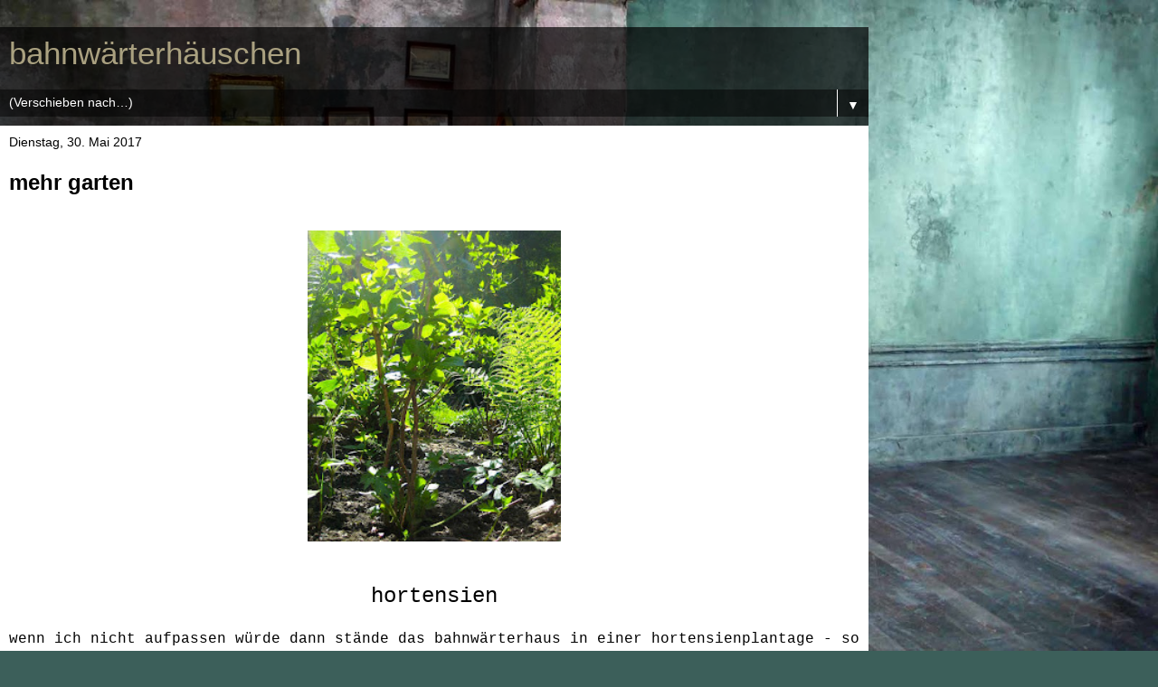

--- FILE ---
content_type: text/html; charset=UTF-8
request_url: https://bahnwaerterhaeuschen.blogspot.com/2017/05/mehr-garten.html?m=1
body_size: 24434
content:
<!DOCTYPE html>
<html class='v2' dir='ltr' lang='de'>
<head>
<link href='https://www.blogger.com/static/v1/widgets/3772415480-widget_css_mobile_2_bundle.css' rel='stylesheet' type='text/css'/>
<meta content='width=device-width,initial-scale=1.0,minimum-scale=1.0,maximum-scale=1.0' name='viewport'/>
<meta content='text/html; charset=UTF-8' http-equiv='Content-Type'/>
<meta content='blogger' name='generator'/>
<link href='https://bahnwaerterhaeuschen.blogspot.com/favicon.ico' rel='icon' type='image/x-icon'/>
<link href='http://bahnwaerterhaeuschen.blogspot.com/2017/05/mehr-garten.html' rel='canonical'/>
<link rel="alternate" type="application/atom+xml" title="bahnwärterhäuschen  - Atom" href="https://bahnwaerterhaeuschen.blogspot.com/feeds/posts/default" />
<link rel="alternate" type="application/rss+xml" title="bahnwärterhäuschen  - RSS" href="https://bahnwaerterhaeuschen.blogspot.com/feeds/posts/default?alt=rss" />
<link rel="service.post" type="application/atom+xml" title="bahnwärterhäuschen  - Atom" href="https://www.blogger.com/feeds/7900207826814243001/posts/default" />

<link rel="alternate" type="application/atom+xml" title="bahnwärterhäuschen  - Atom" href="https://bahnwaerterhaeuschen.blogspot.com/feeds/3022435186408347759/comments/default" />
<!--Can't find substitution for tag [blog.ieCssRetrofitLinks]-->
<link href='https://blogger.googleusercontent.com/img/b/R29vZ2xl/AVvXsEhoThcrnsqAO340iW_I1j90Ft2rFcIaS8v6kcUBiGAXeHNkhIrfRJpNB0bUEh9VDcuztxcFqohxrRyHfZ038xrwJayrtBKRbyDMAGiNVdju_3r_lA5i4vYTKhNWwlyjB9OXR2XrNTQ9B-A/s640/IMG_4684.JPG' rel='image_src'/>
<meta content='http://bahnwaerterhaeuschen.blogspot.com/2017/05/mehr-garten.html' property='og:url'/>
<meta content='mehr garten' property='og:title'/>
<meta content='        hortensien     wenn ich nicht aufpassen würde dann stände das bahnwärterhaus in einer hortensienplantage - so beliebt ist diese pfla...' property='og:description'/>
<meta content='https://blogger.googleusercontent.com/img/b/R29vZ2xl/AVvXsEhoThcrnsqAO340iW_I1j90Ft2rFcIaS8v6kcUBiGAXeHNkhIrfRJpNB0bUEh9VDcuztxcFqohxrRyHfZ038xrwJayrtBKRbyDMAGiNVdju_3r_lA5i4vYTKhNWwlyjB9OXR2XrNTQ9B-A/w1200-h630-p-k-no-nu/IMG_4684.JPG' property='og:image'/>
<title>bahnwärterhäuschen : mehr garten</title>
<style id='page-skin-1' type='text/css'><!--
/*
-----------------------------------------------
Blogger Template Style
Name:     Travel
Designer: Sookhee Lee
URL:      www.plyfly.net
----------------------------------------------- */
/* Content
----------------------------------------------- */
body {
font: normal normal 13px 'Trebuchet MS',Trebuchet,sans-serif;
color: #000000;
background: #3c5f5a url('//themes.googleusercontent.com/image?id=0BwVBOzw_-hbMYTM3ZTRlZTktYzE4ZC00NWU0LWEyMzctOWFlZjVkZTkzNGY4') repeat-x scroll top center;
}
html body .region-inner {
min-width: 0;
max-width: 100%;
width: auto;
}
a:link {
text-decoration:none;
color: #ff0066;
}
a:visited {
text-decoration:none;
color: #b8094f;
}
a:hover {
text-decoration:underline;
color: #ff0066;
}
.content-outer .content-cap-top {
height: 0;
background: transparent none repeat-x scroll top center;
}
.content-outer {
margin: 0 auto;
padding-top: 20px;
}
.content-inner {
background: transparent url(https://resources.blogblog.com/blogblog/data/1kt/travel/bg_black_70.png) repeat scroll top left;
background-position: left -0;
background-color: transparent;
padding: 20px;
}
.main-inner .date-outer {
margin-bottom: 2em;
}
/* Header
----------------------------------------------- */
.header-inner .Header .titlewrapper,
.header-inner .Header .descriptionwrapper {
padding-left: 10px;
padding-right: 10px;
}
.Header h1 {
font: normal normal 60px 'Trebuchet MS',Trebuchet,sans-serif;
color: #aaa180;
}
.Header h1 a {
color: #aaa180;
}
.Header .description {
color: #000000;
font-size: 130%;
}
/* Tabs
----------------------------------------------- */
.tabs-inner {
margin: 1em 0 0;
padding: 0;
}
.tabs-inner .section {
margin: 0;
}
.tabs-inner .widget ul {
padding: 0;
background: transparent url(https://resources.blogblog.com/blogblog/data/1kt/travel/bg_black_50.png) repeat scroll top center;
}
.tabs-inner .widget li {
border: none;
}
.tabs-inner .widget li a {
display: inline-block;
padding: 1em 1.5em;
color: #ffffff;
font: normal bold 16px 'Trebuchet MS',Trebuchet,sans-serif;
}
.tabs-inner .widget li.selected a,
.tabs-inner .widget li a:hover {
position: relative;
z-index: 1;
background: transparent url(https://resources.blogblog.com/blogblog/data/1kt/travel/bg_black_50.png) repeat scroll top center;
color: #ffffff;
}
/* Headings
----------------------------------------------- */
h2 {
font: normal bold 14px 'Trebuchet MS',Trebuchet,sans-serif;
color: #aaa180;
}
.main-inner h2.date-header {
font: normal normal 14px 'Trebuchet MS',Trebuchet,sans-serif;
color: #000000;
}
.footer-inner .widget h2,
.sidebar .widget h2 {
padding-bottom: .5em;
}
/* Main
----------------------------------------------- */
.main-inner {
padding: 20px 0;
}
.main-inner .column-center-inner {
padding: 10px 0;
}
.main-inner .column-center-inner .section {
margin: 0 10px;
}
.main-inner .column-right-inner {
margin-left: 20px;
}
.main-inner .fauxcolumn-right-outer .fauxcolumn-inner {
margin-left: 20px;
background: transparent url(https://resources.blogblog.com/blogblog/data/1kt/travel/bg_black_50.png) repeat scroll top left;
}
.main-inner .column-left-inner {
margin-right: 20px;
}
.main-inner .fauxcolumn-left-outer .fauxcolumn-inner {
margin-right: 20px;
background: transparent url(https://resources.blogblog.com/blogblog/data/1kt/travel/bg_black_50.png) repeat scroll top left;
}
.main-inner .column-left-inner,
.main-inner .column-right-inner {
padding: 15px 0;
}
/* Posts
----------------------------------------------- */
h3.post-title {
margin-top: 20px;
}
h3.post-title a {
font: normal bold 20px 'Trebuchet MS',Trebuchet,sans-serif;
color: #000000;
}
h3.post-title a:hover {
text-decoration: underline;
}
.main-inner .column-center-outer {
background: #ffffff none repeat scroll top left;
_background-image: none;
}
.post-body {
line-height: 1.4;
position: relative;
}
.post-header {
margin: 0 0 1em;
line-height: 1.6;
}
.post-footer {
margin: .5em 0;
line-height: 1.6;
}
#blog-pager {
font-size: 140%;
}
#comments {
background: transparent url(https://resources.blogblog.com/blogblog/data/1kt/travel/bg_black_50.png) repeat scroll top center;
padding: 15px;
}
#comments .comment-author {
padding-top: 1.5em;
}
#comments h4,
#comments .comment-author a,
#comments .comment-timestamp a {
color: #000000;
}
#comments .comment-author:first-child {
padding-top: 0;
border-top: none;
}
.avatar-image-container {
margin: .2em 0 0;
}
/* Comments
----------------------------------------------- */
#comments a {
color: #000000;
}
.comments .comments-content .icon.blog-author {
background-repeat: no-repeat;
background-image: url([data-uri]);
}
.comments .comments-content .loadmore a {
border-top: 1px solid #000000;
border-bottom: 1px solid #000000;
}
.comments .comment-thread.inline-thread {
background: #ffffff;
}
.comments .continue {
border-top: 2px solid #000000;
}
/* Widgets
----------------------------------------------- */
.sidebar .widget {
border-bottom: 2px solid transparent;
padding-bottom: 10px;
margin: 10px 0;
}
.sidebar .widget:first-child {
margin-top: 0;
}
.sidebar .widget:last-child {
border-bottom: none;
margin-bottom: 0;
padding-bottom: 0;
}
.footer-inner .widget,
.sidebar .widget {
font: normal normal 13px 'Trebuchet MS',Trebuchet,sans-serif;
color: #ffffff;
}
.sidebar .widget a:link {
color: #000000;
text-decoration: none;
}
.sidebar .widget a:visited {
color: #b8094f;
}
.sidebar .widget a:hover {
color: #000000;
text-decoration: underline;
}
.footer-inner .widget a:link {
color: #ff0066;
text-decoration: none;
}
.footer-inner .widget a:visited {
color: #b8094f;
}
.footer-inner .widget a:hover {
color: #ff0066;
text-decoration: underline;
}
.widget .zippy {
color: #b8094f;
}
.footer-inner {
background: transparent none repeat scroll top center;
}
/* Mobile
----------------------------------------------- */
body.mobile  {
background-size: 100% auto;
}
body.mobile .AdSense {
margin: 0 -10px;
}
.mobile .body-fauxcolumn-outer {
background: transparent none repeat scroll top left;
}
.mobile .footer-inner .widget a:link {
color: #000000;
text-decoration: none;
}
.mobile .footer-inner .widget a:visited {
color: #b8094f;
}
.mobile-post-outer a {
color: #000000;
}
.mobile-link-button {
background-color: #ff0066;
}
.mobile-link-button a:link, .mobile-link-button a:visited {
color: #ffffff;
}
.mobile-index-contents {
color: #000000;
}
.mobile .tabs-inner .PageList .widget-content {
background: transparent url(https://resources.blogblog.com/blogblog/data/1kt/travel/bg_black_50.png) repeat scroll top center;
color: #ffffff;
}
.mobile .tabs-inner .PageList .widget-content .pagelist-arrow {
border-left: 1px solid #ffffff;
}

--></style>
<style id='template-skin-1' type='text/css'><!--
body {
min-width: 960px;
}
.content-outer, .content-fauxcolumn-outer, .region-inner {
min-width: 960px;
max-width: 960px;
_width: 960px;
}
.main-inner .columns {
padding-left: 0;
padding-right: 0;
}
.main-inner .fauxcolumn-center-outer {
left: 0;
right: 0;
/* IE6 does not respect left and right together */
_width: expression(this.parentNode.offsetWidth -
parseInt("0") -
parseInt("0") + 'px');
}
.main-inner .fauxcolumn-left-outer {
width: 0;
}
.main-inner .fauxcolumn-right-outer {
width: 0;
}
.main-inner .column-left-outer {
width: 0;
right: 100%;
margin-left: -0;
}
.main-inner .column-right-outer {
width: 0;
margin-right: -0;
}
#layout {
min-width: 0;
}
#layout .content-outer {
min-width: 0;
width: 800px;
}
#layout .region-inner {
min-width: 0;
width: auto;
}
body#layout div.add_widget {
padding: 8px;
}
body#layout div.add_widget a {
margin-left: 32px;
}
--></style>
<style>
    body {background-image:url(\/\/themes.googleusercontent.com\/image?id=0BwVBOzw_-hbMYTM3ZTRlZTktYzE4ZC00NWU0LWEyMzctOWFlZjVkZTkzNGY4);}
    
@media (max-width: 200px) { body {background-image:url(\/\/themes.googleusercontent.com\/image?id=0BwVBOzw_-hbMYTM3ZTRlZTktYzE4ZC00NWU0LWEyMzctOWFlZjVkZTkzNGY4&options=w200);}}
@media (max-width: 400px) and (min-width: 201px) { body {background-image:url(\/\/themes.googleusercontent.com\/image?id=0BwVBOzw_-hbMYTM3ZTRlZTktYzE4ZC00NWU0LWEyMzctOWFlZjVkZTkzNGY4&options=w400);}}
@media (max-width: 800px) and (min-width: 401px) { body {background-image:url(\/\/themes.googleusercontent.com\/image?id=0BwVBOzw_-hbMYTM3ZTRlZTktYzE4ZC00NWU0LWEyMzctOWFlZjVkZTkzNGY4&options=w800);}}
@media (max-width: 1200px) and (min-width: 801px) { body {background-image:url(\/\/themes.googleusercontent.com\/image?id=0BwVBOzw_-hbMYTM3ZTRlZTktYzE4ZC00NWU0LWEyMzctOWFlZjVkZTkzNGY4&options=w1200);}}
/* Last tag covers anything over one higher than the previous max-size cap. */
@media (min-width: 1201px) { body {background-image:url(\/\/themes.googleusercontent.com\/image?id=0BwVBOzw_-hbMYTM3ZTRlZTktYzE4ZC00NWU0LWEyMzctOWFlZjVkZTkzNGY4&options=w1600);}}
  </style>
<link href='https://www.blogger.com/dyn-css/authorization.css?targetBlogID=7900207826814243001&amp;zx=6f80c928-35eb-435f-a696-fa4ea724239d' media='none' onload='if(media!=&#39;all&#39;)media=&#39;all&#39;' rel='stylesheet'/><noscript><link href='https://www.blogger.com/dyn-css/authorization.css?targetBlogID=7900207826814243001&amp;zx=6f80c928-35eb-435f-a696-fa4ea724239d' rel='stylesheet'/></noscript>
<meta name='google-adsense-platform-account' content='ca-host-pub-1556223355139109'/>
<meta name='google-adsense-platform-domain' content='blogspot.com'/>

</head>
<body class='loading mobile variant-studio'>
<div class='navbar section' id='navbar' name='Navbar'><div class='widget Navbar' data-version='1' id='Navbar1'><script type="text/javascript">
    function setAttributeOnload(object, attribute, val) {
      if(window.addEventListener) {
        window.addEventListener('load',
          function(){ object[attribute] = val; }, false);
      } else {
        window.attachEvent('onload', function(){ object[attribute] = val; });
      }
    }
  </script>
<script type="text/javascript">
(function() {
var script = document.createElement('script');
script.type = 'text/javascript';
script.src = '//pagead2.googlesyndication.com/pagead/js/google_top_exp.js';
var head = document.getElementsByTagName('head')[0];
if (head) {
head.appendChild(script);
}})();
</script>
</div></div>
<div class='body-fauxcolumns'>
<div class='fauxcolumn-outer body-fauxcolumn-outer'>
<div class='cap-top'>
<div class='cap-left'></div>
<div class='cap-right'></div>
</div>
<div class='fauxborder-left'>
<div class='fauxborder-right'></div>
<div class='fauxcolumn-inner'>
</div>
</div>
<div class='cap-bottom'>
<div class='cap-left'></div>
<div class='cap-right'></div>
</div>
</div>
</div>
<div class='content'>
<div class='content-fauxcolumns'>
<div class='fauxcolumn-outer content-fauxcolumn-outer'>
<div class='cap-top'>
<div class='cap-left'></div>
<div class='cap-right'></div>
</div>
<div class='fauxborder-left'>
<div class='fauxborder-right'></div>
<div class='fauxcolumn-inner'>
</div>
</div>
<div class='cap-bottom'>
<div class='cap-left'></div>
<div class='cap-right'></div>
</div>
</div>
</div>
<div class='content-outer'>
<div class='content-cap-top cap-top'>
<div class='cap-left'></div>
<div class='cap-right'></div>
</div>
<div class='fauxborder-left content-fauxborder-left'>
<div class='fauxborder-right content-fauxborder-right'></div>
<div class='content-inner'>
<header>
<div class='header-outer'>
<div class='header-cap-top cap-top'>
<div class='cap-left'></div>
<div class='cap-right'></div>
</div>
<div class='fauxborder-left header-fauxborder-left'>
<div class='fauxborder-right header-fauxborder-right'></div>
<div class='region-inner header-inner'>
<div class='header section' id='header' name='Header'><div class='widget Header' data-version='1' id='Header1'>
<div id='header-inner'>
<div class='titlewrapper'>
<h1 class='title'>
<a href='https://bahnwaerterhaeuschen.blogspot.com/?m=1'>
bahnwärterhäuschen 
</a>
</h1>
</div>
<div class='descriptionwrapper'>
<p class='description'><span>
</span></p>
</div>
</div>
</div></div>
</div>
</div>
<div class='header-cap-bottom cap-bottom'>
<div class='cap-left'></div>
<div class='cap-right'></div>
</div>
</div>
</header>
<div class='tabs-outer'>
<div class='tabs-cap-top cap-top'>
<div class='cap-left'></div>
<div class='cap-right'></div>
</div>
<div class='fauxborder-left tabs-fauxborder-left'>
<div class='fauxborder-right tabs-fauxborder-right'></div>
<div class='region-inner tabs-inner'>
<div class='tabs section' id='crosscol' name='Spaltenübergreifend'><div class='widget PageList' data-version='1' id='PageList1'>
<h2>seiten</h2>
<div class='widget-content'>
<select id='PageList1_select'>
<option disabled='disabled' hidden='hidden' selected='selected' value=''>
(Verschieben nach&#8230;)
</option>
<option value='https://bahnwaerterhaeuschen.blogspot.com/?m=1'>Startseite</option>
</select>
<span class='pagelist-arrow'>&#9660;</span>
<div class='clear'></div>
</div>
</div></div>
<div class='tabs no-items section' id='crosscol-overflow' name='Cross-Column 2'></div>
</div>
</div>
<div class='tabs-cap-bottom cap-bottom'>
<div class='cap-left'></div>
<div class='cap-right'></div>
</div>
</div>
<div class='main-outer'>
<div class='main-cap-top cap-top'>
<div class='cap-left'></div>
<div class='cap-right'></div>
</div>
<div class='fauxborder-left main-fauxborder-left'>
<div class='fauxborder-right main-fauxborder-right'></div>
<div class='region-inner main-inner'>
<div class='columns fauxcolumns'>
<div class='fauxcolumn-outer fauxcolumn-center-outer'>
<div class='cap-top'>
<div class='cap-left'></div>
<div class='cap-right'></div>
</div>
<div class='fauxborder-left'>
<div class='fauxborder-right'></div>
<div class='fauxcolumn-inner'>
</div>
</div>
<div class='cap-bottom'>
<div class='cap-left'></div>
<div class='cap-right'></div>
</div>
</div>
<div class='fauxcolumn-outer fauxcolumn-left-outer'>
<div class='cap-top'>
<div class='cap-left'></div>
<div class='cap-right'></div>
</div>
<div class='fauxborder-left'>
<div class='fauxborder-right'></div>
<div class='fauxcolumn-inner'>
</div>
</div>
<div class='cap-bottom'>
<div class='cap-left'></div>
<div class='cap-right'></div>
</div>
</div>
<div class='fauxcolumn-outer fauxcolumn-right-outer'>
<div class='cap-top'>
<div class='cap-left'></div>
<div class='cap-right'></div>
</div>
<div class='fauxborder-left'>
<div class='fauxborder-right'></div>
<div class='fauxcolumn-inner'>
</div>
</div>
<div class='cap-bottom'>
<div class='cap-left'></div>
<div class='cap-right'></div>
</div>
</div>
<!-- corrects IE6 width calculation -->
<div class='columns-inner'>
<div class='column-center-outer'>
<div class='column-center-inner'>
<div class='main section' id='main' name='Hauptbereich'><div class='widget Blog' data-version='1' id='Blog1'>
<div class='blog-posts hfeed'>
<div class='date-outer'>
<h2 class='date-header'><span>Dienstag, 30. Mai 2017</span></h2>
<div class='date-posts'>
<div class='post-outer'>
<div class='post hentry uncustomized-post-template' itemscope='itemscope' itemtype='http://schema.org/BlogPosting'>
<meta content='https://blogger.googleusercontent.com/img/b/R29vZ2xl/AVvXsEhoThcrnsqAO340iW_I1j90Ft2rFcIaS8v6kcUBiGAXeHNkhIrfRJpNB0bUEh9VDcuztxcFqohxrRyHfZ038xrwJayrtBKRbyDMAGiNVdju_3r_lA5i4vYTKhNWwlyjB9OXR2XrNTQ9B-A/s72-c/IMG_4684.JPG' itemprop='image_url'/>
<meta content='7900207826814243001' itemprop='blogId'/>
<meta content='3022435186408347759' itemprop='postId'/>
<a name='3022435186408347759'></a>
<h3 class='post-title entry-title' itemprop='name'>
mehr garten
</h3>
<div class='post-header'>
<div class='post-header-line-1'></div>
</div>
<div class='post-body entry-content' id='post-body-3022435186408347759' itemprop='articleBody'>
<div class="separator" style="clear: both; text-align: center;">
<br /></div>
<div class="separator" style="clear: both; text-align: center;">
<a href="https://blogger.googleusercontent.com/img/b/R29vZ2xl/AVvXsEhoThcrnsqAO340iW_I1j90Ft2rFcIaS8v6kcUBiGAXeHNkhIrfRJpNB0bUEh9VDcuztxcFqohxrRyHfZ038xrwJayrtBKRbyDMAGiNVdju_3r_lA5i4vYTKhNWwlyjB9OXR2XrNTQ9B-A/s1600/IMG_4684.JPG" imageanchor="1" style=""><img border="0" height="344" src="https://blogger.googleusercontent.com/img/b/R29vZ2xl/AVvXsEhoThcrnsqAO340iW_I1j90Ft2rFcIaS8v6kcUBiGAXeHNkhIrfRJpNB0bUEh9VDcuztxcFqohxrRyHfZ038xrwJayrtBKRbyDMAGiNVdju_3r_lA5i4vYTKhNWwlyjB9OXR2XrNTQ9B-A/s280/IMG_4684.JPG" width="280" /></a></div>
<br />
<div class="separator" style="clear: both; text-align: center;">
<br /></div>
<div class="separator" style="clear: both; text-align: center;">
<span style="font-family: &quot;courier new&quot; , &quot;courier&quot; , monospace; font-size: x-large;">hortensien</span></div>
<div class="separator" style="clear: both; text-align: center;">
<span style="font-family: &quot;courier new&quot; , &quot;courier&quot; , monospace;"><br /></span></div>
<div class="separator" style="clear: both; text-align: center;">
<span style="font-family: &quot;courier new&quot; , &quot;courier&quot; , monospace;">wenn ich nicht aufpassen würde dann stände das bahnwärterhaus in einer hortensienplantage - so beliebt ist diese pflanze beim hausherrn!</span></div>
<div class="separator" style="clear: both; text-align: center;">
<span style="font-family: &quot;courier new&quot; , &quot;courier&quot; , monospace;">dabei hatten die schönen blumen lange keinen richtigen platz hier.</span></div>
<div class="separator" style="clear: both; text-align: center;">
<span style="font-family: &quot;courier new&quot; , &quot;courier&quot; , monospace;">der "vorgarten" war keine gute idee - die heisse nachmittagssonne bekam den hortensien so gar nicht. als dann noch die weisse hochzeitstag-hortensie und 2 geschenkte absenker dazukamen musste was passieren. im "hintergarten" im schatten der grossen fichte schien ein guter platz zu sein - etwas morgensonne, aber zur heissesten zeit schatten. und waldiges ambiente.</span></div>
<div class="separator" style="clear: both; text-align: center;">
<span style="font-family: &quot;courier new&quot; , &quot;courier&quot; , monospace;">im herbst grosse pflanzaktion. im januar darauf schmiss der sturm die fichte um!</span></div>
<div class="separator" style="clear: both; text-align: center;">
<span style="font-family: &quot;courier new&quot; , &quot;courier&quot; , monospace;">glück im unglück war dass der baum weder aufs haus noch auf die gleise fiel - die hortensien allerdings hingen samt der fichtenwurzeln in der luft.</span></div>
<div class="separator" style="clear: both; text-align: center;">
<span style="font-family: &quot;courier new&quot; , &quot;courier&quot; , monospace;">schnell wieder eingebuddelt - immerhin war winter und der frost nicht weit.&nbsp;</span></div>
<div class="separator" style="clear: both; text-align: center;">
<span style="font-family: &quot;courier new&quot; , &quot;courier&quot; , monospace;">die fichte wurde zu prima brettern - die hortensien allerdings standen wieder in der sonne und jeden nachmittag hingen die blätter......</span></div>
<div class="separator" style="clear: both; text-align: center;">
<span style="font-family: &quot;courier new&quot; , &quot;courier&quot; , monospace;">wenig später standen sie dann auch noch im weg, denn es musste die neue kläranlage eingebaut werden. also kurz bevor der bagger um die ecke bog schnell ein notbeet ausgehoben und die stauden "provisorisch" umgesetzt. über ein jahr hielt das provisorium, war natürlich wieder zu sonnig und auch noch zu eng.</span></div>
<div class="separator" style="clear: both; text-align: center;">
<span style="font-family: &quot;courier new&quot; , &quot;courier&quot; , monospace;">diese frühjahr jedoch schickte das universum tatkräftige helfer und&nbsp;</span></div>
<div class="separator" style="clear: both; text-align: center;">
<span style="font-family: &quot;courier new&quot; , &quot;courier&quot; , monospace; font-size: large;">DAS HORTENSIENBEET</span></div>
<div class="separator" style="clear: both; text-align: center;">
<span style="font-family: &quot;courier new&quot; , &quot;courier&quot; , monospace;">wurde angelegt. angrenzende terrasse und weg fehlen zwar noch und der umpflanz-termin lag reichlich spät im jahr - aber mit alten schuppenbrettern und ordentlich ballen an den pflanzen klappte es dann doch.</span></div>
<div class="separator" style="clear: both; text-align: center;">
<span style="font-family: &quot;courier new&quot; , &quot;courier&quot; , monospace;">endlich haben die pflanzen genug platz, prima erde und ab mittag schatten. ausserdem fanden auch noch ein paar andere waisenkinder in dem beet platz - so z.b. der bärlauch, der ja ab einer gewissen jahreszeitzeit schatten will, genauso wie lungenkraut, schneeglöckchen und buschwindröschen. um die hortensienpflanzung aufzulockern habe ich farne und acker-witwenblume dazwischengesetzt. ausserdem für die blüte im mai hahnenfuss. auch werde ich den giersch nicht roden wenn er aufkommt - der blüht nämlich im juni - vor der hortensienblüten im juli und august.&nbsp;</span></div>
<div class="separator" style="clear: both; text-align: center;">
<span style="font-family: &quot;courier new&quot; , &quot;courier&quot; , monospace;">achja - ausser den hortensien habe ich alle pflanzen aus den wilden ecken des grundstücks geborgen. an mir wird kein gartencenter reich.</span></div>
<div class="separator" style="clear: both; text-align: center;">
<span style="font-family: &quot;courier new&quot; , &quot;courier&quot; , monospace;"><br /></span></div>
<div class="separator" style="clear: both; text-align: center;">
<br /></div>
<div class="separator" style="clear: both; text-align: center;">
<a href="https://blogger.googleusercontent.com/img/b/R29vZ2xl/AVvXsEj2gZOop5oFHFwF_JVDMRy9GbUUTyEHkGYXw49wD3vnVyQvOinsDLwc2XBQL3_zfleDLub9G374FAgfVCQ-h6gp-abrwtuYnHqjywju9yg1bU1vysXFVrEq-cN7rEIb6vFSNl6lQM1xzOU/s1600/IMG_4705.JPG" imageanchor="1" style=""><img border="0" height="373" src="https://blogger.googleusercontent.com/img/b/R29vZ2xl/AVvXsEj2gZOop5oFHFwF_JVDMRy9GbUUTyEHkGYXw49wD3vnVyQvOinsDLwc2XBQL3_zfleDLub9G374FAgfVCQ-h6gp-abrwtuYnHqjywju9yg1bU1vysXFVrEq-cN7rEIb6vFSNl6lQM1xzOU/s280/IMG_4705.JPG" width="280" /></a></div>
<br />
<br />
<div class="separator" style="clear: both; text-align: center;">
<a href="https://blogger.googleusercontent.com/img/b/R29vZ2xl/AVvXsEitYjI5Og_nhbZau-fAfj3rp-aELbq61FclLLQN3UX4hfLWDH550ygxfU5jrXvE6-cv_-akhcFKjgYBpRXEIlXDc5bCWPR9vc6tDgLa_57GMTNAk0oEwij_DLHB98Q6RrSCFUCAsH1SCVk/s1600/IMG_4707.JPG" imageanchor="1" style=""><img border="0" height="373" src="https://blogger.googleusercontent.com/img/b/R29vZ2xl/AVvXsEitYjI5Og_nhbZau-fAfj3rp-aELbq61FclLLQN3UX4hfLWDH550ygxfU5jrXvE6-cv_-akhcFKjgYBpRXEIlXDc5bCWPR9vc6tDgLa_57GMTNAk0oEwij_DLHB98Q6RrSCFUCAsH1SCVk/s280/IMG_4707.JPG" width="280" /></a></div>
<br />
<br />
<div class="separator" style="clear: both; text-align: center;">
<a href="https://blogger.googleusercontent.com/img/b/R29vZ2xl/AVvXsEjCKiSRhLYuUUetQRJkgnNx5Dr4XWR3kulfcdDxlWcS5NEKgVzAwNO8rnbMU5pz2x8nEtiqgyn0-zL6GUfCexwA-weupzlS5U26KEa0fFbMQzvs3HHGCfc5CvaTvPnxz-nmP6VghD3FChg/s1600/IMG_4708.JPG" imageanchor="1" style=""><img border="0" height="373" src="https://blogger.googleusercontent.com/img/b/R29vZ2xl/AVvXsEjCKiSRhLYuUUetQRJkgnNx5Dr4XWR3kulfcdDxlWcS5NEKgVzAwNO8rnbMU5pz2x8nEtiqgyn0-zL6GUfCexwA-weupzlS5U26KEa0fFbMQzvs3HHGCfc5CvaTvPnxz-nmP6VghD3FChg/s280/IMG_4708.JPG" width="280" /></a></div>
<div class="separator" style="clear: both; text-align: center;">
<br /></div>
<div class="separator" style="clear: both; text-align: center;">
<br /></div>
<div class="separator" style="clear: both; text-align: center;">
<a href="https://blogger.googleusercontent.com/img/b/R29vZ2xl/AVvXsEg8fET26CiDUBP5YErkyLUlstrjc7WKDVPy3igNpKmgupHLX6Tu6vztfHcMlDHID0anM8V1c5ST2_1eJJ8ts4eE8u3zT08J0elcDedH7BSoWSqElwguFxHSlbNnk4ZZ2qJk4FsTIoEnRVQ/s1600/IMG_4711.JPG" imageanchor="1" style=""><img border="0" height="373" src="https://blogger.googleusercontent.com/img/b/R29vZ2xl/AVvXsEg8fET26CiDUBP5YErkyLUlstrjc7WKDVPy3igNpKmgupHLX6Tu6vztfHcMlDHID0anM8V1c5ST2_1eJJ8ts4eE8u3zT08J0elcDedH7BSoWSqElwguFxHSlbNnk4ZZ2qJk4FsTIoEnRVQ/s280/IMG_4711.JPG" width="280" /></a></div>
<div class="separator" style="clear: both; text-align: center;">
<br /></div>
<div class="separator" style="clear: both; text-align: center;">
<br /></div>
<div class="separator" style="clear: both; text-align: center;">
<a href="https://blogger.googleusercontent.com/img/b/R29vZ2xl/AVvXsEg9o67_y5HJHchGFNEQjuBz0d09HNn7OerNaUcSrbPx1kc_VTXf9CZws86FZIoTo_qJH1KiMGUZUekz0EGUV6gXBii-CTFWfpYoaMzmy-LBKex_5x31KpnjMh0Tml9reBZ1GNO2ej6fTp0/s1600/IMG_4736.JPG" imageanchor="1" style=""><img border="0" height="373" src="https://blogger.googleusercontent.com/img/b/R29vZ2xl/AVvXsEg9o67_y5HJHchGFNEQjuBz0d09HNn7OerNaUcSrbPx1kc_VTXf9CZws86FZIoTo_qJH1KiMGUZUekz0EGUV6gXBii-CTFWfpYoaMzmy-LBKex_5x31KpnjMh0Tml9reBZ1GNO2ej6fTp0/s280/IMG_4736.JPG" width="280" /></a></div>
<div class="separator" style="clear: both; text-align: center;">
<br /></div>
<div class="separator" style="clear: both; text-align: center;">
<br /></div>
<div class="separator" style="clear: both; text-align: center;">
<span style="font-family: &quot;courier new&quot; , &quot;courier&quot; , monospace; font-size: x-large;">ausserdem</span></div>
<div class="separator" style="clear: both; text-align: center;">
<span style="font-family: &quot;courier new&quot; , &quot;courier&quot; , monospace;">vom bau der kläranlagenstützmauer übriggebliebene eisenstangen und beim graben gefundene ziegel machen ein stangenbohnen-beet....</span></div>
<div class="separator" style="clear: both; text-align: center;">
<span style="font-family: &quot;courier new&quot; , &quot;courier&quot; , monospace;">und auch an anderen ecken des gartens blüht es hübsch:</span></div>
<br />
<br />
<div class="separator" style="clear: both; text-align: center;">
<a href="https://blogger.googleusercontent.com/img/b/R29vZ2xl/AVvXsEjk99oz_IXwAe5cY9Wq-zWY8AscX_pIM4_7pKLivuFK-Z_E-BNlbj33Y7t7BL1qnJHD4UwJSlZUd-pe0MVBVgOqwsRxZYf2kzMVfIFkKaUqANfYIP16T4nsDtSR5Xa1BN_u4B_ERI-CgyE/s1600/IMG_4713.JPG" imageanchor="1" style=""><img border="0" height="210" src="https://blogger.googleusercontent.com/img/b/R29vZ2xl/AVvXsEjk99oz_IXwAe5cY9Wq-zWY8AscX_pIM4_7pKLivuFK-Z_E-BNlbj33Y7t7BL1qnJHD4UwJSlZUd-pe0MVBVgOqwsRxZYf2kzMVfIFkKaUqANfYIP16T4nsDtSR5Xa1BN_u4B_ERI-CgyE/s280/IMG_4713.JPG" width="280" /></a></div>
<br />
<div class="separator" style="clear: both; text-align: center;">
</div>
<br />
<div class="separator" style="clear: both; text-align: center;">
<a href="https://blogger.googleusercontent.com/img/b/R29vZ2xl/AVvXsEjcWHp12b8T62ash9goPIekQ6miLIgjX5LfKL1bljHIkz9gb2I5lY00svy5GHocDuLE83vrMtkDYHbyhalKkoW5u67waXWPKMIfyMrvnRiNVOdNA1dTY3roVyeugJ5cuAWwEZToM7UNagE/s1600/IMG_4741.JPG" imageanchor="1" style=""><img border="0" height="373" src="https://blogger.googleusercontent.com/img/b/R29vZ2xl/AVvXsEjcWHp12b8T62ash9goPIekQ6miLIgjX5LfKL1bljHIkz9gb2I5lY00svy5GHocDuLE83vrMtkDYHbyhalKkoW5u67waXWPKMIfyMrvnRiNVOdNA1dTY3roVyeugJ5cuAWwEZToM7UNagE/s280/IMG_4741.JPG" width="280" /></a></div>
<br />
<br />
<div class="separator" style="clear: both; text-align: center;">
<a href="https://blogger.googleusercontent.com/img/b/R29vZ2xl/AVvXsEj7k2Ua4uRhoJbzl3JhHu1opi0SfnZoMkvbIfqfIwwcx-0r4yLMvRVOvf8iBSjxE03ouLp1R704poCj5gjG0SG7vujYRDFid_NFBoQwE9p1WmbIzU0Le1NuB6mX6W6oG0hDYsNGozJAsuo/s1600/IMG_4743.JPG" imageanchor="1" style=""><img border="0" height="373" src="https://blogger.googleusercontent.com/img/b/R29vZ2xl/AVvXsEj7k2Ua4uRhoJbzl3JhHu1opi0SfnZoMkvbIfqfIwwcx-0r4yLMvRVOvf8iBSjxE03ouLp1R704poCj5gjG0SG7vujYRDFid_NFBoQwE9p1WmbIzU0Le1NuB6mX6W6oG0hDYsNGozJAsuo/s280/IMG_4743.JPG" width="280" /></a></div>
<br />
<br />
<div class="separator" style="clear: both; text-align: center;">
<a href="https://blogger.googleusercontent.com/img/b/R29vZ2xl/AVvXsEjG-GLXF94FQxB3Ts-tVRd-f-X6I4isXtGx2XQwEurAOkX2BGIs89O8go9eTZWnME_cLIayGlfIltoMdcZvnXjbpoiwBYA8TQeZWg9Odb1leYUmnaAOOvZLgJmzLE3uW89DZ7hZZ2tqHYU/s1600/IMG_4745.JPG" imageanchor="1" style=""><img border="0" height="361" src="https://blogger.googleusercontent.com/img/b/R29vZ2xl/AVvXsEjG-GLXF94FQxB3Ts-tVRd-f-X6I4isXtGx2XQwEurAOkX2BGIs89O8go9eTZWnME_cLIayGlfIltoMdcZvnXjbpoiwBYA8TQeZWg9Odb1leYUmnaAOOvZLgJmzLE3uW89DZ7hZZ2tqHYU/s280/IMG_4745.JPG" width="280" /></a></div>
<div class="separator" style="clear: both; text-align: center;">
<br /></div>
<div class="separator" style="clear: both; text-align: center;">
<br /></div>
<div class="separator" style="clear: both; text-align: center;">
<a href="https://blogger.googleusercontent.com/img/b/R29vZ2xl/AVvXsEgdKO3yIHvNgQnxYKzKLw-4N6VydfPNRdrt5dbQFdepy4I_8AeVkiqlyJRlr3F4d23ANWcuqLT_f-gZBoPRkCfFongcYzLtQNo8sX5xlzsyTU8F8jTINfY4D7JVdZLEt3prTOJ9FCyupI8/s1600/IMG_4703.JPG" imageanchor="1" style=""><img border="0" height="210" src="https://blogger.googleusercontent.com/img/b/R29vZ2xl/AVvXsEgdKO3yIHvNgQnxYKzKLw-4N6VydfPNRdrt5dbQFdepy4I_8AeVkiqlyJRlr3F4d23ANWcuqLT_f-gZBoPRkCfFongcYzLtQNo8sX5xlzsyTU8F8jTINfY4D7JVdZLEt3prTOJ9FCyupI8/s280/IMG_4703.JPG" width="280" /></a></div>
<br />
<div class="separator" style="clear: both; text-align: center;">
<br /></div>
<br />
<div style='clear: both;'></div>
</div>
<div class='post-footer'>
<div class='post-footer-line post-footer-line-1'>
<span class='post-author vcard'>
</span>
<span class='post-timestamp'>
</span>
<span class='post-comment-link'>
</span>
</div>
<div class='post-footer-line post-footer-line-2'>
<div class='mobile-link-button goog-inline-block' id='mobile-share-button'>
<a href='javascript:void(0);'>Teilen</a>
</div>
</div>
</div>
</div>
<div class='comments' id='comments'>
<a name='comments'></a>
<h4>32 Kommentare:</h4>
<div class='comments-content'>
<script async='async' src='' type='text/javascript'></script>
<script type='text/javascript'>
    (function() {
      var items = null;
      var msgs = null;
      var config = {};

// <![CDATA[
      var cursor = null;
      if (items && items.length > 0) {
        cursor = parseInt(items[items.length - 1].timestamp) + 1;
      }

      var bodyFromEntry = function(entry) {
        var text = (entry &&
                    ((entry.content && entry.content.$t) ||
                     (entry.summary && entry.summary.$t))) ||
            '';
        if (entry && entry.gd$extendedProperty) {
          for (var k in entry.gd$extendedProperty) {
            if (entry.gd$extendedProperty[k].name == 'blogger.contentRemoved') {
              return '<span class="deleted-comment">' + text + '</span>';
            }
          }
        }
        return text;
      }

      var parse = function(data) {
        cursor = null;
        var comments = [];
        if (data && data.feed && data.feed.entry) {
          for (var i = 0, entry; entry = data.feed.entry[i]; i++) {
            var comment = {};
            // comment ID, parsed out of the original id format
            var id = /blog-(\d+).post-(\d+)/.exec(entry.id.$t);
            comment.id = id ? id[2] : null;
            comment.body = bodyFromEntry(entry);
            comment.timestamp = Date.parse(entry.published.$t) + '';
            if (entry.author && entry.author.constructor === Array) {
              var auth = entry.author[0];
              if (auth) {
                comment.author = {
                  name: (auth.name ? auth.name.$t : undefined),
                  profileUrl: (auth.uri ? auth.uri.$t : undefined),
                  avatarUrl: (auth.gd$image ? auth.gd$image.src : undefined)
                };
              }
            }
            if (entry.link) {
              if (entry.link[2]) {
                comment.link = comment.permalink = entry.link[2].href;
              }
              if (entry.link[3]) {
                var pid = /.*comments\/default\/(\d+)\?.*/.exec(entry.link[3].href);
                if (pid && pid[1]) {
                  comment.parentId = pid[1];
                }
              }
            }
            comment.deleteclass = 'item-control blog-admin';
            if (entry.gd$extendedProperty) {
              for (var k in entry.gd$extendedProperty) {
                if (entry.gd$extendedProperty[k].name == 'blogger.itemClass') {
                  comment.deleteclass += ' ' + entry.gd$extendedProperty[k].value;
                } else if (entry.gd$extendedProperty[k].name == 'blogger.displayTime') {
                  comment.displayTime = entry.gd$extendedProperty[k].value;
                }
              }
            }
            comments.push(comment);
          }
        }
        return comments;
      };

      var paginator = function(callback) {
        if (hasMore()) {
          var url = config.feed + '?alt=json&v=2&orderby=published&reverse=false&max-results=50';
          if (cursor) {
            url += '&published-min=' + new Date(cursor).toISOString();
          }
          window.bloggercomments = function(data) {
            var parsed = parse(data);
            cursor = parsed.length < 50 ? null
                : parseInt(parsed[parsed.length - 1].timestamp) + 1
            callback(parsed);
            window.bloggercomments = null;
          }
          url += '&callback=bloggercomments';
          var script = document.createElement('script');
          script.type = 'text/javascript';
          script.src = url;
          document.getElementsByTagName('head')[0].appendChild(script);
        }
      };
      var hasMore = function() {
        return !!cursor;
      };
      var getMeta = function(key, comment) {
        if ('iswriter' == key) {
          var matches = !!comment.author
              && comment.author.name == config.authorName
              && comment.author.profileUrl == config.authorUrl;
          return matches ? 'true' : '';
        } else if ('deletelink' == key) {
          return config.baseUri + '/comment/delete/'
               + config.blogId + '/' + comment.id;
        } else if ('deleteclass' == key) {
          return comment.deleteclass;
        }
        return '';
      };

      var replybox = null;
      var replyUrlParts = null;
      var replyParent = undefined;

      var onReply = function(commentId, domId) {
        if (replybox == null) {
          // lazily cache replybox, and adjust to suit this style:
          replybox = document.getElementById('comment-editor');
          if (replybox != null) {
            replybox.height = '250px';
            replybox.style.display = 'block';
            replyUrlParts = replybox.src.split('#');
          }
        }
        if (replybox && (commentId !== replyParent)) {
          replybox.src = '';
          document.getElementById(domId).insertBefore(replybox, null);
          replybox.src = replyUrlParts[0]
              + (commentId ? '&parentID=' + commentId : '')
              + '#' + replyUrlParts[1];
          replyParent = commentId;
        }
      };

      var hash = (window.location.hash || '#').substring(1);
      var startThread, targetComment;
      if (/^comment-form_/.test(hash)) {
        startThread = hash.substring('comment-form_'.length);
      } else if (/^c[0-9]+$/.test(hash)) {
        targetComment = hash.substring(1);
      }

      // Configure commenting API:
      var configJso = {
        'maxDepth': config.maxThreadDepth
      };
      var provider = {
        'id': config.postId,
        'data': items,
        'loadNext': paginator,
        'hasMore': hasMore,
        'getMeta': getMeta,
        'onReply': onReply,
        'rendered': true,
        'initComment': targetComment,
        'initReplyThread': startThread,
        'config': configJso,
        'messages': msgs
      };

      var render = function() {
        if (window.goog && window.goog.comments) {
          var holder = document.getElementById('comment-holder');
          window.goog.comments.render(holder, provider);
        }
      };

      // render now, or queue to render when library loads:
      if (window.goog && window.goog.comments) {
        render();
      } else {
        window.goog = window.goog || {};
        window.goog.comments = window.goog.comments || {};
        window.goog.comments.loadQueue = window.goog.comments.loadQueue || [];
        window.goog.comments.loadQueue.push(render);
      }
    })();
// ]]>
  </script>
<div id='comment-holder'>
<div class="comment-thread toplevel-thread"><ol id="top-ra"><li class="comment" id="c2099282866974739061"><div class="avatar-image-container"><img src="//blogger.googleusercontent.com/img/b/R29vZ2xl/AVvXsEg9i9_haHxg0QL9tdK14i-vPaKd8t1jJ8CblAaxVSe5fH6Z-T0peuvx92MRdX0mcMGl-vWa0pTEBwSCkHGgIgdjTEdTpq0OYRs-9WlGtI8kpDJBLC8Ij0VkzASr7WPC4w/s45-c/IMG_9088+-+Kopie+%282%29.JPG" alt=""/></div><div class="comment-block"><div class="comment-header"><cite class="user"><a href="https://www.blogger.com/profile/14447412627795054085" rel="nofollow">Méa Strauß</a></cite><span class="icon user "></span><span class="datetime secondary-text"><a rel="nofollow" href="https://bahnwaerterhaeuschen.blogspot.com/2017/05/mehr-garten.html?showComment=1496120250453&amp;m=1#c2099282866974739061">30. Mai 2017 um 06:57</a></span></div><p class="comment-content">Beate, Dein Garten strahlt etwas so Ursprüngliches aus, da kann man sich wohlfühlen - wundervoll. Auch, dass groß kein Gartencenter nötig ist, hihi.<br>Deine Bilder sind sehr berührend und stimmungsvoll. Da kommt echt was rüber.<br>Liebe Grüße von der Méa, die gerade einem Gewitter zuhört... schööön</p><span class="comment-actions secondary-text"><a class="comment-reply" target="_self" data-comment-id="2099282866974739061">Antworten</a><span class="item-control blog-admin blog-admin pid-1802711147"><a target="_self" href="https://www.blogger.com/comment/delete/7900207826814243001/2099282866974739061">Löschen</a></span></span></div><div class="comment-replies"><div id="c2099282866974739061-rt" class="comment-thread inline-thread"><span class="thread-toggle thread-expanded"><span class="thread-arrow"></span><span class="thread-count"><a target="_self">Antworten</a></span></span><ol id="c2099282866974739061-ra" class="thread-chrome thread-expanded"><div><li class="comment" id="c7744666772686480550"><div class="avatar-image-container"><img src="//blogger.googleusercontent.com/img/b/R29vZ2xl/AVvXsEhNi9xo_Vew6ZIymEdTL-fv4PAz0M4U8NydC01ySf5b2jjwsgFfKJ24FNWBg6B9JTHjFId9b9smxcZ-NdzZND-cWVU4-_HTRbohM3ZJ7TyqxbVom_o2tV-KpQukhcKTFg/s45-c/gohrischkuss.JPG" alt=""/></div><div class="comment-block"><div class="comment-header"><cite class="user"><a href="https://www.blogger.com/profile/02032478343344432338" rel="nofollow">bahnwärterin</a></cite><span class="icon user blog-author"></span><span class="datetime secondary-text"><a rel="nofollow" href="https://bahnwaerterhaeuschen.blogspot.com/2017/05/mehr-garten.html?showComment=1496132595540&amp;m=1#c7744666772686480550">30. Mai 2017 um 10:23</a></span></div><p class="comment-content">kannst du was von dem regen herschicken??? bitteeee!!!<br>freut mich dass es dir gefällt! :-) xxxx</p><span class="comment-actions secondary-text"><span class="item-control blog-admin blog-admin pid-930584733"><a target="_self" href="https://www.blogger.com/comment/delete/7900207826814243001/7744666772686480550">Löschen</a></span></span></div><div class="comment-replies"><div id="c7744666772686480550-rt" class="comment-thread inline-thread hidden"><span class="thread-toggle thread-expanded"><span class="thread-arrow"></span><span class="thread-count"><a target="_self">Antworten</a></span></span><ol id="c7744666772686480550-ra" class="thread-chrome thread-expanded"><div></div><div id="c7744666772686480550-continue" class="continue"><a class="comment-reply" target="_self" data-comment-id="7744666772686480550">Antworten</a></div></ol></div></div><div class="comment-replybox-single" id="c7744666772686480550-ce"></div></li></div><div id="c2099282866974739061-continue" class="continue"><a class="comment-reply" target="_self" data-comment-id="2099282866974739061">Antworten</a></div></ol></div></div><div class="comment-replybox-single" id="c2099282866974739061-ce"></div></li><li class="comment" id="c5924165214454750116"><div class="avatar-image-container"><img src="//blogger.googleusercontent.com/img/b/R29vZ2xl/AVvXsEjCMO9BEbG8CdZHYUvl7tEUIQhW9yok9mLJSPNarLgF4p8gva6O047Rey8yAXKSDmLU47IQKTAlOAOiCRkDxG2LFYHrM55pCWTeL6bLXfJkhzuf0RsmoLdNeHSPW5EjVF-ilQpeE66gJpvanBFXmqbr0HVCkyz7DHbYfFDE-h8FXMgPcAA/s45/20250624_162838.1.jpg" alt=""/></div><div class="comment-block"><div class="comment-header"><cite class="user"><a href="https://www.blogger.com/profile/09050666019695673654" rel="nofollow">mano</a></cite><span class="icon user "></span><span class="datetime secondary-text"><a rel="nofollow" href="https://bahnwaerterhaeuschen.blogspot.com/2017/05/mehr-garten.html?showComment=1496123372157&amp;m=1#c5924165214454750116">30. Mai 2017 um 07:49</a></span></div><p class="comment-content">hach, einfach zu schön, in deinem garten zu wandeln!! hier auch große hortensienliebe - seit ich das erstemal in der bretagne war! vorher waren es immer konfirmationsblumen...<br>leider wollen sie hier auch nicht wachsen, obwohl sie im schatten stehen/standen. sie mickern vor sich hin, bekommen mal zwei, drei blüten und das wars dann. aber ich hab auch keine lust, den gartencentern für extra hortensienerde geld in den rachen zu werfen. ich werds nochmal mit einer ordentlichen ladung kompost versuchen. und wenns nicht klappt, dann muss ich mir wohl meine bretagnefotos in dauerschleife angucken...<br>liebe grüße<br>mano</p><span class="comment-actions secondary-text"><a class="comment-reply" target="_self" data-comment-id="5924165214454750116">Antworten</a><span class="item-control blog-admin blog-admin pid-1588734552"><a target="_self" href="https://www.blogger.com/comment/delete/7900207826814243001/5924165214454750116">Löschen</a></span></span></div><div class="comment-replies"><div id="c5924165214454750116-rt" class="comment-thread inline-thread"><span class="thread-toggle thread-expanded"><span class="thread-arrow"></span><span class="thread-count"><a target="_self">Antworten</a></span></span><ol id="c5924165214454750116-ra" class="thread-chrome thread-expanded"><div><li class="comment" id="c2686224064874012432"><div class="avatar-image-container"><img src="//blogger.googleusercontent.com/img/b/R29vZ2xl/AVvXsEhNi9xo_Vew6ZIymEdTL-fv4PAz0M4U8NydC01ySf5b2jjwsgFfKJ24FNWBg6B9JTHjFId9b9smxcZ-NdzZND-cWVU4-_HTRbohM3ZJ7TyqxbVom_o2tV-KpQukhcKTFg/s45-c/gohrischkuss.JPG" alt=""/></div><div class="comment-block"><div class="comment-header"><cite class="user"><a href="https://www.blogger.com/profile/02032478343344432338" rel="nofollow">bahnwärterin</a></cite><span class="icon user blog-author"></span><span class="datetime secondary-text"><a rel="nofollow" href="https://bahnwaerterhaeuschen.blogspot.com/2017/05/mehr-garten.html?showComment=1496132527640&amp;m=1#c2686224064874012432">30. Mai 2017 um 10:22</a></span></div><p class="comment-content">danke mano - hab dir &#180;ne mail geschrieben.....<br>xxxxx</p><span class="comment-actions secondary-text"><span class="item-control blog-admin blog-admin pid-930584733"><a target="_self" href="https://www.blogger.com/comment/delete/7900207826814243001/2686224064874012432">Löschen</a></span></span></div><div class="comment-replies"><div id="c2686224064874012432-rt" class="comment-thread inline-thread hidden"><span class="thread-toggle thread-expanded"><span class="thread-arrow"></span><span class="thread-count"><a target="_self">Antworten</a></span></span><ol id="c2686224064874012432-ra" class="thread-chrome thread-expanded"><div></div><div id="c2686224064874012432-continue" class="continue"><a class="comment-reply" target="_self" data-comment-id="2686224064874012432">Antworten</a></div></ol></div></div><div class="comment-replybox-single" id="c2686224064874012432-ce"></div></li></div><div id="c5924165214454750116-continue" class="continue"><a class="comment-reply" target="_self" data-comment-id="5924165214454750116">Antworten</a></div></ol></div></div><div class="comment-replybox-single" id="c5924165214454750116-ce"></div></li><li class="comment" id="c148682114709023563"><div class="avatar-image-container"><img src="//1.bp.blogspot.com/-vVFBQY21rfQ/ZP85uvHJwcI/AAAAAAAAy-o/gWc18WuS6tsMQN2DcQDFIcgQmdt7S_TJACK4BGAYYCw/s35/IMG_2649.JPG" alt=""/></div><div class="comment-block"><div class="comment-header"><cite class="user"><a href="https://www.blogger.com/profile/01679778686060195302" rel="nofollow">Heidi</a></cite><span class="icon user "></span><span class="datetime secondary-text"><a rel="nofollow" href="https://bahnwaerterhaeuschen.blogspot.com/2017/05/mehr-garten.html?showComment=1496123879958&amp;m=1#c148682114709023563">30. Mai 2017 um 07:57</a></span></div><p class="comment-content">Meine Maiglöckchen wollten Jahre gar nicht , X versuche sie zu kultivieren sin gescheitert . Und Heute Vermehren sie sich wie verrückt . Darüber freu ich mich am meisten :)) Schöne Bilder .Danke für&#180;s zeigen <br>LG heidi  </p><span class="comment-actions secondary-text"><a class="comment-reply" target="_self" data-comment-id="148682114709023563">Antworten</a><span class="item-control blog-admin blog-admin pid-1988754445"><a target="_self" href="https://www.blogger.com/comment/delete/7900207826814243001/148682114709023563">Löschen</a></span></span></div><div class="comment-replies"><div id="c148682114709023563-rt" class="comment-thread inline-thread"><span class="thread-toggle thread-expanded"><span class="thread-arrow"></span><span class="thread-count"><a target="_self">Antworten</a></span></span><ol id="c148682114709023563-ra" class="thread-chrome thread-expanded"><div><li class="comment" id="c8113632675691822802"><div class="avatar-image-container"><img src="//blogger.googleusercontent.com/img/b/R29vZ2xl/AVvXsEhNi9xo_Vew6ZIymEdTL-fv4PAz0M4U8NydC01ySf5b2jjwsgFfKJ24FNWBg6B9JTHjFId9b9smxcZ-NdzZND-cWVU4-_HTRbohM3ZJ7TyqxbVom_o2tV-KpQukhcKTFg/s45-c/gohrischkuss.JPG" alt=""/></div><div class="comment-block"><div class="comment-header"><cite class="user"><a href="https://www.blogger.com/profile/02032478343344432338" rel="nofollow">bahnwärterin</a></cite><span class="icon user blog-author"></span><span class="datetime secondary-text"><a rel="nofollow" href="https://bahnwaerterhaeuschen.blogspot.com/2017/05/mehr-garten.html?showComment=1496132487038&amp;m=1#c8113632675691822802">30. Mai 2017 um 10:21</a></span></div><p class="comment-content">dass ist schön dass sich deine maiglöckchen noch besonnen haben :-) xxxx</p><span class="comment-actions secondary-text"><span class="item-control blog-admin blog-admin pid-930584733"><a target="_self" href="https://www.blogger.com/comment/delete/7900207826814243001/8113632675691822802">Löschen</a></span></span></div><div class="comment-replies"><div id="c8113632675691822802-rt" class="comment-thread inline-thread hidden"><span class="thread-toggle thread-expanded"><span class="thread-arrow"></span><span class="thread-count"><a target="_self">Antworten</a></span></span><ol id="c8113632675691822802-ra" class="thread-chrome thread-expanded"><div></div><div id="c8113632675691822802-continue" class="continue"><a class="comment-reply" target="_self" data-comment-id="8113632675691822802">Antworten</a></div></ol></div></div><div class="comment-replybox-single" id="c8113632675691822802-ce"></div></li></div><div id="c148682114709023563-continue" class="continue"><a class="comment-reply" target="_self" data-comment-id="148682114709023563">Antworten</a></div></ol></div></div><div class="comment-replybox-single" id="c148682114709023563-ce"></div></li><li class="comment" id="c1236802129603800110"><div class="avatar-image-container"><img src="//www.blogger.com/img/blogger_logo_round_35.png" alt=""/></div><div class="comment-block"><div class="comment-header"><cite class="user"><a href="https://www.blogger.com/profile/01445623543256989749" rel="nofollow">Fran-tastic</a></cite><span class="icon user "></span><span class="datetime secondary-text"><a rel="nofollow" href="https://bahnwaerterhaeuschen.blogspot.com/2017/05/mehr-garten.html?showComment=1496127728641&amp;m=1#c1236802129603800110">30. Mai 2017 um 09:02</a></span></div><p class="comment-content">Maiglöckchen! Ich liebe sie. Aber ich liebe auch deinen Garten :-) <br>Verdrängt der Farn nicht alles Andere auf Dauer? Hier hat der Farn hinterm Schuppen selbst die Brennnesseln gekillt.<br>Liebe Grüße<br>Fran</p><span class="comment-actions secondary-text"><a class="comment-reply" target="_self" data-comment-id="1236802129603800110">Antworten</a><span class="item-control blog-admin blog-admin pid-1107883687"><a target="_self" href="https://www.blogger.com/comment/delete/7900207826814243001/1236802129603800110">Löschen</a></span></span></div><div class="comment-replies"><div id="c1236802129603800110-rt" class="comment-thread inline-thread"><span class="thread-toggle thread-expanded"><span class="thread-arrow"></span><span class="thread-count"><a target="_self">Antworten</a></span></span><ol id="c1236802129603800110-ra" class="thread-chrome thread-expanded"><div><li class="comment" id="c6085049503386789943"><div class="avatar-image-container"><img src="//blogger.googleusercontent.com/img/b/R29vZ2xl/AVvXsEhNi9xo_Vew6ZIymEdTL-fv4PAz0M4U8NydC01ySf5b2jjwsgFfKJ24FNWBg6B9JTHjFId9b9smxcZ-NdzZND-cWVU4-_HTRbohM3ZJ7TyqxbVom_o2tV-KpQukhcKTFg/s45-c/gohrischkuss.JPG" alt=""/></div><div class="comment-block"><div class="comment-header"><cite class="user"><a href="https://www.blogger.com/profile/02032478343344432338" rel="nofollow">bahnwärterin</a></cite><span class="icon user blog-author"></span><span class="datetime secondary-text"><a rel="nofollow" href="https://bahnwaerterhaeuschen.blogspot.com/2017/05/mehr-garten.html?showComment=1496132171193&amp;m=1#c6085049503386789943">30. Mai 2017 um 10:16</a></span></div><p class="comment-content">wenn man ihn lässt :-) ich hab einen scharfen spaten.....<br>xxxx</p><span class="comment-actions secondary-text"><span class="item-control blog-admin blog-admin pid-930584733"><a target="_self" href="https://www.blogger.com/comment/delete/7900207826814243001/6085049503386789943">Löschen</a></span></span></div><div class="comment-replies"><div id="c6085049503386789943-rt" class="comment-thread inline-thread hidden"><span class="thread-toggle thread-expanded"><span class="thread-arrow"></span><span class="thread-count"><a target="_self">Antworten</a></span></span><ol id="c6085049503386789943-ra" class="thread-chrome thread-expanded"><div></div><div id="c6085049503386789943-continue" class="continue"><a class="comment-reply" target="_self" data-comment-id="6085049503386789943">Antworten</a></div></ol></div></div><div class="comment-replybox-single" id="c6085049503386789943-ce"></div></li></div><div id="c1236802129603800110-continue" class="continue"><a class="comment-reply" target="_self" data-comment-id="1236802129603800110">Antworten</a></div></ol></div></div><div class="comment-replybox-single" id="c1236802129603800110-ce"></div></li><li class="comment" id="c8845190319330198033"><div class="avatar-image-container"><img src="//www.blogger.com/img/blogger_logo_round_35.png" alt=""/></div><div class="comment-block"><div class="comment-header"><cite class="user"><a href="https://www.blogger.com/profile/00203878153680941547" rel="nofollow">Sara von Buelsdorf</a></cite><span class="icon user "></span><span class="datetime secondary-text"><a rel="nofollow" href="https://bahnwaerterhaeuschen.blogspot.com/2017/05/mehr-garten.html?showComment=1496130836400&amp;m=1#c8845190319330198033">30. Mai 2017 um 09:53</a></span></div><p class="comment-content"><br>Das kann ich dem Hausherrn sehr gut nachempfinden, liebe Beate!<br>Ich mag Hortensien auch sehr. Sie bekamen allerdings spät im Jahr einen Frostschaden, doch einige zeigen bereits Knöspchen, da darf ich also hoffen.<br>Am liebsten hätte ich ganz viele Rosen und Hortensien im Garten. Aber der Platz ist denn doch begrenzt, wenn ich den Parkcharakter erhalten will. Ich mag es nicht, wenn der Garten allzu voll ist und möchte gern schöne Wege zum Wandeln haben.<br>Acker-Witwenblume hört sich gut an. Habe ich hier noch nie gesehen! Farn versuche ich bei uns auch anzusiedeln, aber wir haben einen heißen Sonnengarten mit offener Südseite. Bis alle Gehölze hoch genug sind, daß es ausreichend Schatten gibt, von der hohen Weide einmal abgesehen und der Tanne an der Terrasse, das dauert noch Jahre. Hier ist vieles, was geblüht hat, längst vorbei. Sogar der Schneeball ist längst wieder braun. Und die Rosenblüte nun in vollem Gange.<br>Leider komme ich derzeit immer noch nicht so oft herum, wie ich gerne würde und bald fahre ich auch für einige Zeit zur Erholung und werde dann vermutlich kaum ins Internet gehen. Aber ich komme immer wieder gern hierher  und später hoffe ich, mit frischer Energie.<br><br>Viele liebe Grüße<br>Sara<br></p><span class="comment-actions secondary-text"><a class="comment-reply" target="_self" data-comment-id="8845190319330198033">Antworten</a><span class="item-control blog-admin blog-admin pid-1993090954"><a target="_self" href="https://www.blogger.com/comment/delete/7900207826814243001/8845190319330198033">Löschen</a></span></span></div><div class="comment-replies"><div id="c8845190319330198033-rt" class="comment-thread inline-thread"><span class="thread-toggle thread-expanded"><span class="thread-arrow"></span><span class="thread-count"><a target="_self">Antworten</a></span></span><ol id="c8845190319330198033-ra" class="thread-chrome thread-expanded"><div><li class="comment" id="c194860075140133797"><div class="avatar-image-container"><img src="//blogger.googleusercontent.com/img/b/R29vZ2xl/AVvXsEhNi9xo_Vew6ZIymEdTL-fv4PAz0M4U8NydC01ySf5b2jjwsgFfKJ24FNWBg6B9JTHjFId9b9smxcZ-NdzZND-cWVU4-_HTRbohM3ZJ7TyqxbVom_o2tV-KpQukhcKTFg/s45-c/gohrischkuss.JPG" alt=""/></div><div class="comment-block"><div class="comment-header"><cite class="user"><a href="https://www.blogger.com/profile/02032478343344432338" rel="nofollow">bahnwärterin</a></cite><span class="icon user blog-author"></span><span class="datetime secondary-text"><a rel="nofollow" href="https://bahnwaerterhaeuschen.blogspot.com/2017/05/mehr-garten.html?showComment=1496132443023&amp;m=1#c194860075140133797">30. Mai 2017 um 10:20</a></span></div><p class="comment-content">na dann erstmal gute erholung!<br>mein traumgarten sieht auch noch ein bisschen anders aus ;-) aber man muss ja mit dem arbeiten was da ist, wenn man nicht millionär ist und ein heer von gärtnern beschäftigen und endlos material bezahlen kann....<br>die acker-witwenblume habe ich aber letztes jahr auch bei dir zwischen den hortensien entdeckt :-)<br>das wetter ist nicht normal - seit wochen kein tropfen regen - und dabei ist die gegend hier eher feucht - eigentlich!<br>xxxx</p><span class="comment-actions secondary-text"><span class="item-control blog-admin blog-admin pid-930584733"><a target="_self" href="https://www.blogger.com/comment/delete/7900207826814243001/194860075140133797">Löschen</a></span></span></div><div class="comment-replies"><div id="c194860075140133797-rt" class="comment-thread inline-thread hidden"><span class="thread-toggle thread-expanded"><span class="thread-arrow"></span><span class="thread-count"><a target="_self">Antworten</a></span></span><ol id="c194860075140133797-ra" class="thread-chrome thread-expanded"><div></div><div id="c194860075140133797-continue" class="continue"><a class="comment-reply" target="_self" data-comment-id="194860075140133797">Antworten</a></div></ol></div></div><div class="comment-replybox-single" id="c194860075140133797-ce"></div></li></div><div id="c8845190319330198033-continue" class="continue"><a class="comment-reply" target="_self" data-comment-id="8845190319330198033">Antworten</a></div></ol></div></div><div class="comment-replybox-single" id="c8845190319330198033-ce"></div></li><li class="comment" id="c3480356303874722577"><div class="avatar-image-container"><img src="//www.blogger.com/img/blogger_logo_round_35.png" alt=""/></div><div class="comment-block"><div class="comment-header"><cite class="user"><a href="https://www.blogger.com/profile/10941485213454472931" rel="nofollow">uefuffzich-blogspot</a></cite><span class="icon user "></span><span class="datetime secondary-text"><a rel="nofollow" href="https://bahnwaerterhaeuschen.blogspot.com/2017/05/mehr-garten.html?showComment=1496133442719&amp;m=1#c3480356303874722577">30. Mai 2017 um 10:37</a></span></div><p class="comment-content">Ich habe neuerdings auch ein offenes Ohr für Gartentipis ;-) Maiglöckchen fehlen bei mir noch - aber meine Mutter hat schon Hilfe angekündigt. Um Gartencenter mache ich auch lieber große Bögen. Meine einzige Hortensie ist aus dem Chefbüro. Nach seinem Geburtstag stand sie lange und traurig im Pott auf der Fensterbank, jetzt steht sie fröhlich in nordfriesischer Erde. <br>Liebe Grüße ins Grün an der Strecke!<br>xoxoxo</p><span class="comment-actions secondary-text"><a class="comment-reply" target="_self" data-comment-id="3480356303874722577">Antworten</a><span class="item-control blog-admin blog-admin pid-742054461"><a target="_self" href="https://www.blogger.com/comment/delete/7900207826814243001/3480356303874722577">Löschen</a></span></span></div><div class="comment-replies"><div id="c3480356303874722577-rt" class="comment-thread inline-thread"><span class="thread-toggle thread-expanded"><span class="thread-arrow"></span><span class="thread-count"><a target="_self">Antworten</a></span></span><ol id="c3480356303874722577-ra" class="thread-chrome thread-expanded"><div><li class="comment" id="c1156587846142944742"><div class="avatar-image-container"><img src="//blogger.googleusercontent.com/img/b/R29vZ2xl/AVvXsEhNi9xo_Vew6ZIymEdTL-fv4PAz0M4U8NydC01ySf5b2jjwsgFfKJ24FNWBg6B9JTHjFId9b9smxcZ-NdzZND-cWVU4-_HTRbohM3ZJ7TyqxbVom_o2tV-KpQukhcKTFg/s45-c/gohrischkuss.JPG" alt=""/></div><div class="comment-block"><div class="comment-header"><cite class="user"><a href="https://www.blogger.com/profile/02032478343344432338" rel="nofollow">bahnwärterin</a></cite><span class="icon user blog-author"></span><span class="datetime secondary-text"><a rel="nofollow" href="https://bahnwaerterhaeuschen.blogspot.com/2017/05/mehr-garten.html?showComment=1496206741227&amp;m=1#c1156587846142944742">31. Mai 2017 um 06:59</a></span></div><p class="comment-content">ok - stay tuned :-)<br>maiglöckchen irgendwohin pflanzen wo du nicht hacken musst (würde ihr verzweigtes wurzelsystem kaputtmachen), wo ihre welkenden blätter, die dranbleiben müssen bis sie von allein vergehen, von sommerstauden verdeckt werden - und halbschatten finden die gut.....<br>xxxx</p><span class="comment-actions secondary-text"><span class="item-control blog-admin blog-admin pid-930584733"><a target="_self" href="https://www.blogger.com/comment/delete/7900207826814243001/1156587846142944742">Löschen</a></span></span></div><div class="comment-replies"><div id="c1156587846142944742-rt" class="comment-thread inline-thread hidden"><span class="thread-toggle thread-expanded"><span class="thread-arrow"></span><span class="thread-count"><a target="_self">Antworten</a></span></span><ol id="c1156587846142944742-ra" class="thread-chrome thread-expanded"><div></div><div id="c1156587846142944742-continue" class="continue"><a class="comment-reply" target="_self" data-comment-id="1156587846142944742">Antworten</a></div></ol></div></div><div class="comment-replybox-single" id="c1156587846142944742-ce"></div></li></div><div id="c3480356303874722577-continue" class="continue"><a class="comment-reply" target="_self" data-comment-id="3480356303874722577">Antworten</a></div></ol></div></div><div class="comment-replybox-single" id="c3480356303874722577-ce"></div></li><li class="comment" id="c1208646563438428195"><div class="avatar-image-container"><img src="//blogger.googleusercontent.com/img/b/R29vZ2xl/AVvXsEiaHmzk6-fejsDEjmQ-i4UmDTw93iiUaFdz0QlrWq6npJt3XFttdGVeCn9-j4AqB20BPWJpcOK1qb_QTBaNiotE4ucL3dT5WMkT6lXcngW_gHeCr7hllt0Mbjj8cqDkMQ/s45-c/C0419639-9052-4F6F-BFE3-80E66E39C368.jpeg" alt=""/></div><div class="comment-block"><div class="comment-header"><cite class="user"><a href="https://www.blogger.com/profile/03367112313416996194" rel="nofollow">Mode und Lifestyleblog Tinaspinkfriday</a></cite><span class="icon user "></span><span class="datetime secondary-text"><a rel="nofollow" href="https://bahnwaerterhaeuschen.blogspot.com/2017/05/mehr-garten.html?showComment=1496136021284&amp;m=1#c1208646563438428195">30. Mai 2017 um 11:20</a></span></div><p class="comment-content">Hortensien sind soooo schöne Blumen. Ich mag die auch sehr. Wenn wir in Holland Urlaub machen sind da oft riesen Büsche Hortensien in allen Farben, das liebe ich. Zuhause ist nicht so viel Platz und Göga hat viele Azaleen. Ich gärtnere ja gar nicht, aber ich guck gern :))<br>Dicken Drücker und Danke für die schönen Blümchen</p><span class="comment-actions secondary-text"><a class="comment-reply" target="_self" data-comment-id="1208646563438428195">Antworten</a><span class="item-control blog-admin blog-admin pid-490995708"><a target="_self" href="https://www.blogger.com/comment/delete/7900207826814243001/1208646563438428195">Löschen</a></span></span></div><div class="comment-replies"><div id="c1208646563438428195-rt" class="comment-thread inline-thread"><span class="thread-toggle thread-expanded"><span class="thread-arrow"></span><span class="thread-count"><a target="_self">Antworten</a></span></span><ol id="c1208646563438428195-ra" class="thread-chrome thread-expanded"><div><li class="comment" id="c3525602009511733681"><div class="avatar-image-container"><img src="//blogger.googleusercontent.com/img/b/R29vZ2xl/AVvXsEhNi9xo_Vew6ZIymEdTL-fv4PAz0M4U8NydC01ySf5b2jjwsgFfKJ24FNWBg6B9JTHjFId9b9smxcZ-NdzZND-cWVU4-_HTRbohM3ZJ7TyqxbVom_o2tV-KpQukhcKTFg/s45-c/gohrischkuss.JPG" alt=""/></div><div class="comment-block"><div class="comment-header"><cite class="user"><a href="https://www.blogger.com/profile/02032478343344432338" rel="nofollow">bahnwärterin</a></cite><span class="icon user blog-author"></span><span class="datetime secondary-text"><a rel="nofollow" href="https://bahnwaerterhaeuschen.blogspot.com/2017/05/mehr-garten.html?showComment=1496206827670&amp;m=1#c3525602009511733681">31. Mai 2017 um 07:00</a></span></div><p class="comment-content">aber azaleen sind doch spätestens im juni hin! da muss doch nachschub in form von hortensien her :-) <br>drücker zurück! xxxxx</p><span class="comment-actions secondary-text"><span class="item-control blog-admin blog-admin pid-930584733"><a target="_self" href="https://www.blogger.com/comment/delete/7900207826814243001/3525602009511733681">Löschen</a></span></span></div><div class="comment-replies"><div id="c3525602009511733681-rt" class="comment-thread inline-thread hidden"><span class="thread-toggle thread-expanded"><span class="thread-arrow"></span><span class="thread-count"><a target="_self">Antworten</a></span></span><ol id="c3525602009511733681-ra" class="thread-chrome thread-expanded"><div></div><div id="c3525602009511733681-continue" class="continue"><a class="comment-reply" target="_self" data-comment-id="3525602009511733681">Antworten</a></div></ol></div></div><div class="comment-replybox-single" id="c3525602009511733681-ce"></div></li><li class="comment" id="c3764591465254573943"><div class="avatar-image-container"><img src="//blogger.googleusercontent.com/img/b/R29vZ2xl/AVvXsEiaHmzk6-fejsDEjmQ-i4UmDTw93iiUaFdz0QlrWq6npJt3XFttdGVeCn9-j4AqB20BPWJpcOK1qb_QTBaNiotE4ucL3dT5WMkT6lXcngW_gHeCr7hllt0Mbjj8cqDkMQ/s45-c/C0419639-9052-4F6F-BFE3-80E66E39C368.jpeg" alt=""/></div><div class="comment-block"><div class="comment-header"><cite class="user"><a href="https://www.blogger.com/profile/03367112313416996194" rel="nofollow">Mode und Lifestyleblog Tinaspinkfriday</a></cite><span class="icon user "></span><span class="datetime secondary-text"><a rel="nofollow" href="https://bahnwaerterhaeuschen.blogspot.com/2017/05/mehr-garten.html?showComment=1496236081569&amp;m=1#c3764591465254573943">31. Mai 2017 um 15:08</a></span></div><p class="comment-content">hm oder grünes Unkraut :)<br>Ich schau mal gleich ob ich scannen kann ;)<br></p><span class="comment-actions secondary-text"><span class="item-control blog-admin blog-admin pid-490995708"><a target="_self" href="https://www.blogger.com/comment/delete/7900207826814243001/3764591465254573943">Löschen</a></span></span></div><div class="comment-replies"><div id="c3764591465254573943-rt" class="comment-thread inline-thread hidden"><span class="thread-toggle thread-expanded"><span class="thread-arrow"></span><span class="thread-count"><a target="_self">Antworten</a></span></span><ol id="c3764591465254573943-ra" class="thread-chrome thread-expanded"><div></div><div id="c3764591465254573943-continue" class="continue"><a class="comment-reply" target="_self" data-comment-id="3764591465254573943">Antworten</a></div></ol></div></div><div class="comment-replybox-single" id="c3764591465254573943-ce"></div></li></div><div id="c1208646563438428195-continue" class="continue"><a class="comment-reply" target="_self" data-comment-id="1208646563438428195">Antworten</a></div></ol></div></div><div class="comment-replybox-single" id="c1208646563438428195-ce"></div></li><li class="comment" id="c3131873575765915767"><div class="avatar-image-container"><img src="//blogger.googleusercontent.com/img/b/R29vZ2xl/AVvXsEgtzd2iAau03tXvxE-PTND6mj34MG3oIw5L8qcwPGZZfAmvAmnAzaalDtgjmOL1rdRrYJdWGWEz2UG3PffJ1B4UIG4v-efRZivOd1XMiEk0Mo330MdpscFhUjURDl97/s45-c/DSC06189.JPG" alt=""/></div><div class="comment-block"><div class="comment-header"><cite class="user"><a href="https://www.blogger.com/profile/05263970600699632661" rel="nofollow">Vix</a></cite><span class="icon user "></span><span class="datetime secondary-text"><a rel="nofollow" href="https://bahnwaerterhaeuschen.blogspot.com/2017/05/mehr-garten.html?showComment=1496140282260&amp;m=1#c3131873575765915767">30. Mai 2017 um 12:31</a></span></div><p class="comment-content">Your garden is just how I love gardens to be, wildly beautiful with respect for nature, not too much taming and pruning. xxx</p><span class="comment-actions secondary-text"><a class="comment-reply" target="_self" data-comment-id="3131873575765915767">Antworten</a><span class="item-control blog-admin blog-admin pid-1242012179"><a target="_self" href="https://www.blogger.com/comment/delete/7900207826814243001/3131873575765915767">Löschen</a></span></span></div><div class="comment-replies"><div id="c3131873575765915767-rt" class="comment-thread inline-thread"><span class="thread-toggle thread-expanded"><span class="thread-arrow"></span><span class="thread-count"><a target="_self">Antworten</a></span></span><ol id="c3131873575765915767-ra" class="thread-chrome thread-expanded"><div><li class="comment" id="c1811621542584685735"><div class="avatar-image-container"><img src="//blogger.googleusercontent.com/img/b/R29vZ2xl/AVvXsEhNi9xo_Vew6ZIymEdTL-fv4PAz0M4U8NydC01ySf5b2jjwsgFfKJ24FNWBg6B9JTHjFId9b9smxcZ-NdzZND-cWVU4-_HTRbohM3ZJ7TyqxbVom_o2tV-KpQukhcKTFg/s45-c/gohrischkuss.JPG" alt=""/></div><div class="comment-block"><div class="comment-header"><cite class="user"><a href="https://www.blogger.com/profile/02032478343344432338" rel="nofollow">bahnwärterin</a></cite><span class="icon user blog-author"></span><span class="datetime secondary-text"><a rel="nofollow" href="https://bahnwaerterhaeuschen.blogspot.com/2017/05/mehr-garten.html?showComment=1496206864157&amp;m=1#c1811621542584685735">31. Mai 2017 um 07:01</a></span></div><p class="comment-content">thank you dear vix! xxxx</p><span class="comment-actions secondary-text"><span class="item-control blog-admin blog-admin pid-930584733"><a target="_self" href="https://www.blogger.com/comment/delete/7900207826814243001/1811621542584685735">Löschen</a></span></span></div><div class="comment-replies"><div id="c1811621542584685735-rt" class="comment-thread inline-thread hidden"><span class="thread-toggle thread-expanded"><span class="thread-arrow"></span><span class="thread-count"><a target="_self">Antworten</a></span></span><ol id="c1811621542584685735-ra" class="thread-chrome thread-expanded"><div></div><div id="c1811621542584685735-continue" class="continue"><a class="comment-reply" target="_self" data-comment-id="1811621542584685735">Antworten</a></div></ol></div></div><div class="comment-replybox-single" id="c1811621542584685735-ce"></div></li></div><div id="c3131873575765915767-continue" class="continue"><a class="comment-reply" target="_self" data-comment-id="3131873575765915767">Antworten</a></div></ol></div></div><div class="comment-replybox-single" id="c3131873575765915767-ce"></div></li><li class="comment" id="c6242339512397686491"><div class="avatar-image-container"><img src="//1.bp.blogspot.com/-IaOfYO2MIrs/ZfSXmyBTzdI/AAAAAAAAspY/LK_SVKwJvD8DpthBlnDjckcGfqgJPPnEACK4BGAYYCw/s35/125326595_2722233754655844_8725744231957332418_n.jpg" alt=""/></div><div class="comment-block"><div class="comment-header"><cite class="user"><a href="https://www.blogger.com/profile/13881193929172055458" rel="nofollow">LoveT.</a></cite><span class="icon user "></span><span class="datetime secondary-text"><a rel="nofollow" href="https://bahnwaerterhaeuschen.blogspot.com/2017/05/mehr-garten.html?showComment=1496141330683&amp;m=1#c6242339512397686491">30. Mai 2017 um 12:48</a></span></div><p class="comment-content">Hortensien sind so toll, die großen Blüten die sie immer haben, es ist unglaublich! Dein Garten ist ein Ort mit wunderschöner Ausstrahlung, die wirkt sogar bis hier zu mir. :)<br><br>Viele liebe Grüße zu dir &lt;3 &lt;3 &lt;3</p><span class="comment-actions secondary-text"><a class="comment-reply" target="_self" data-comment-id="6242339512397686491">Antworten</a><span class="item-control blog-admin blog-admin pid-1926241848"><a target="_self" href="https://www.blogger.com/comment/delete/7900207826814243001/6242339512397686491">Löschen</a></span></span></div><div class="comment-replies"><div id="c6242339512397686491-rt" class="comment-thread inline-thread"><span class="thread-toggle thread-expanded"><span class="thread-arrow"></span><span class="thread-count"><a target="_self">Antworten</a></span></span><ol id="c6242339512397686491-ra" class="thread-chrome thread-expanded"><div><li class="comment" id="c100853506435046586"><div class="avatar-image-container"><img src="//blogger.googleusercontent.com/img/b/R29vZ2xl/AVvXsEhNi9xo_Vew6ZIymEdTL-fv4PAz0M4U8NydC01ySf5b2jjwsgFfKJ24FNWBg6B9JTHjFId9b9smxcZ-NdzZND-cWVU4-_HTRbohM3ZJ7TyqxbVom_o2tV-KpQukhcKTFg/s45-c/gohrischkuss.JPG" alt=""/></div><div class="comment-block"><div class="comment-header"><cite class="user"><a href="https://www.blogger.com/profile/02032478343344432338" rel="nofollow">bahnwärterin</a></cite><span class="icon user blog-author"></span><span class="datetime secondary-text"><a rel="nofollow" href="https://bahnwaerterhaeuschen.blogspot.com/2017/05/mehr-garten.html?showComment=1496206917445&amp;m=1#c100853506435046586">31. Mai 2017 um 07:01</a></span></div><p class="comment-content">ich danke dir! &lt;3 knuddlz nach wien! xxxx</p><span class="comment-actions secondary-text"><span class="item-control blog-admin blog-admin pid-930584733"><a target="_self" href="https://www.blogger.com/comment/delete/7900207826814243001/100853506435046586">Löschen</a></span></span></div><div class="comment-replies"><div id="c100853506435046586-rt" class="comment-thread inline-thread hidden"><span class="thread-toggle thread-expanded"><span class="thread-arrow"></span><span class="thread-count"><a target="_self">Antworten</a></span></span><ol id="c100853506435046586-ra" class="thread-chrome thread-expanded"><div></div><div id="c100853506435046586-continue" class="continue"><a class="comment-reply" target="_self" data-comment-id="100853506435046586">Antworten</a></div></ol></div></div><div class="comment-replybox-single" id="c100853506435046586-ce"></div></li></div><div id="c6242339512397686491-continue" class="continue"><a class="comment-reply" target="_self" data-comment-id="6242339512397686491">Antworten</a></div></ol></div></div><div class="comment-replybox-single" id="c6242339512397686491-ce"></div></li><li class="comment" id="c8161585249919438460"><div class="avatar-image-container"><img src="//4.bp.blogspot.com/-n0gxREuGk7g/ZijRymfT_9I/AAAAAAAATx8/hu4mxuTuUjMOsC-mpicZ-JzwWPfeoxxQQCK4BGAYYCw/s35/IMG_9603.JPG" alt=""/></div><div class="comment-block"><div class="comment-header"><cite class="user"><a href="https://www.blogger.com/profile/05602613792584925087" rel="nofollow">Polyester Princess</a></cite><span class="icon user "></span><span class="datetime secondary-text"><a rel="nofollow" href="https://bahnwaerterhaeuschen.blogspot.com/2017/05/mehr-garten.html?showComment=1496147567206&amp;m=1#c8161585249919438460">30. Mai 2017 um 14:32</a></span></div><p class="comment-content">That first photo is almost like a corner of Dove Cottage&#39;s garden! It&#39;s true that Hydrangeas can&#39;t bear the heat and their leaves can look as if wilted it it&#39;s too hot. They are quite strong, though. I love the lacy white Hydrangea kind but we only have space for one plant, and ours has huge blue tinted flower heads, showing a hint of pink once they grow older. We prune it just after winter, when new growth starts appearing, and it comes up trump every years. Have a great week! Huge hugs xxx<br></p><span class="comment-actions secondary-text"><a class="comment-reply" target="_self" data-comment-id="8161585249919438460">Antworten</a><span class="item-control blog-admin blog-admin pid-1356528580"><a target="_self" href="https://www.blogger.com/comment/delete/7900207826814243001/8161585249919438460">Löschen</a></span></span></div><div class="comment-replies"><div id="c8161585249919438460-rt" class="comment-thread inline-thread"><span class="thread-toggle thread-expanded"><span class="thread-arrow"></span><span class="thread-count"><a target="_self">Antworten</a></span></span><ol id="c8161585249919438460-ra" class="thread-chrome thread-expanded"><div><li class="comment" id="c6696327970130343349"><div class="avatar-image-container"><img src="//blogger.googleusercontent.com/img/b/R29vZ2xl/AVvXsEhNi9xo_Vew6ZIymEdTL-fv4PAz0M4U8NydC01ySf5b2jjwsgFfKJ24FNWBg6B9JTHjFId9b9smxcZ-NdzZND-cWVU4-_HTRbohM3ZJ7TyqxbVom_o2tV-KpQukhcKTFg/s45-c/gohrischkuss.JPG" alt=""/></div><div class="comment-block"><div class="comment-header"><cite class="user"><a href="https://www.blogger.com/profile/02032478343344432338" rel="nofollow">bahnwärterin</a></cite><span class="icon user blog-author"></span><span class="datetime secondary-text"><a rel="nofollow" href="https://bahnwaerterhaeuschen.blogspot.com/2017/05/mehr-garten.html?showComment=1496207140649&amp;m=1#c6696327970130343349">31. Mai 2017 um 07:05</a></span></div><p class="comment-content">yes - they&#180;r strong in their own way :-) here they often get late frost. but flowers every year!<br>maybe you can have a climbing hydrangea - they usually have this white lacy blossoms :-)<br>xxxx<br></p><span class="comment-actions secondary-text"><span class="item-control blog-admin blog-admin pid-930584733"><a target="_self" href="https://www.blogger.com/comment/delete/7900207826814243001/6696327970130343349">Löschen</a></span></span></div><div class="comment-replies"><div id="c6696327970130343349-rt" class="comment-thread inline-thread hidden"><span class="thread-toggle thread-expanded"><span class="thread-arrow"></span><span class="thread-count"><a target="_self">Antworten</a></span></span><ol id="c6696327970130343349-ra" class="thread-chrome thread-expanded"><div></div><div id="c6696327970130343349-continue" class="continue"><a class="comment-reply" target="_self" data-comment-id="6696327970130343349">Antworten</a></div></ol></div></div><div class="comment-replybox-single" id="c6696327970130343349-ce"></div></li></div><div id="c8161585249919438460-continue" class="continue"><a class="comment-reply" target="_self" data-comment-id="8161585249919438460">Antworten</a></div></ol></div></div><div class="comment-replybox-single" id="c8161585249919438460-ce"></div></li><li class="comment" id="c7970787625361310702"><div class="avatar-image-container"><img src="//blogger.googleusercontent.com/img/b/R29vZ2xl/AVvXsEjxJawuyrwg-tv5nxz4ZrRPB-3TW2_UZEARfuxV-XU2uJtTETAnQSyJe_1GVFVjEvR1jMX53-spe-rxoBAF2jMrMkqTO6IOI684fBM88M-d5RtJJaXZbq3Wh3zht6PYGCw/s45-c/neus-altes-gesicht-auf-sunnys-side-of-life.jpg" alt=""/></div><div class="comment-block"><div class="comment-header"><cite class="user"><a href="https://www.blogger.com/profile/06177433543220602835" rel="nofollow">Sunny&#39;s side of life</a></cite><span class="icon user "></span><span class="datetime secondary-text"><a rel="nofollow" href="https://bahnwaerterhaeuschen.blogspot.com/2017/05/mehr-garten.html?showComment=1496173570568&amp;m=1#c7970787625361310702">30. Mai 2017 um 21:46</a></span></div><p class="comment-content">So schön grün. Und so viel Licht. Tolle Blüten. Richtig groß und winzig klein. Es ist so schön, dass es nun richtig Sommer wird. LG Sunny</p><span class="comment-actions secondary-text"><a class="comment-reply" target="_self" data-comment-id="7970787625361310702">Antworten</a><span class="item-control blog-admin blog-admin pid-1461640918"><a target="_self" href="https://www.blogger.com/comment/delete/7900207826814243001/7970787625361310702">Löschen</a></span></span></div><div class="comment-replies"><div id="c7970787625361310702-rt" class="comment-thread inline-thread"><span class="thread-toggle thread-expanded"><span class="thread-arrow"></span><span class="thread-count"><a target="_self">Antworten</a></span></span><ol id="c7970787625361310702-ra" class="thread-chrome thread-expanded"><div><li class="comment" id="c8302589997971265354"><div class="avatar-image-container"><img src="//blogger.googleusercontent.com/img/b/R29vZ2xl/AVvXsEhNi9xo_Vew6ZIymEdTL-fv4PAz0M4U8NydC01ySf5b2jjwsgFfKJ24FNWBg6B9JTHjFId9b9smxcZ-NdzZND-cWVU4-_HTRbohM3ZJ7TyqxbVom_o2tV-KpQukhcKTFg/s45-c/gohrischkuss.JPG" alt=""/></div><div class="comment-block"><div class="comment-header"><cite class="user"><a href="https://www.blogger.com/profile/02032478343344432338" rel="nofollow">bahnwärterin</a></cite><span class="icon user blog-author"></span><span class="datetime secondary-text"><a rel="nofollow" href="https://bahnwaerterhaeuschen.blogspot.com/2017/05/mehr-garten.html?showComment=1496207216045&amp;m=1#c8302589997971265354">31. Mai 2017 um 07:06</a></span></div><p class="comment-content">ein bisschen ist mir dieser sommer unheimlich - wenn schon ende mai über 30&#176; sind in unserer eigentlich kühlen gegend...... <br>xxxx</p><span class="comment-actions secondary-text"><span class="item-control blog-admin blog-admin pid-930584733"><a target="_self" href="https://www.blogger.com/comment/delete/7900207826814243001/8302589997971265354">Löschen</a></span></span></div><div class="comment-replies"><div id="c8302589997971265354-rt" class="comment-thread inline-thread hidden"><span class="thread-toggle thread-expanded"><span class="thread-arrow"></span><span class="thread-count"><a target="_self">Antworten</a></span></span><ol id="c8302589997971265354-ra" class="thread-chrome thread-expanded"><div></div><div id="c8302589997971265354-continue" class="continue"><a class="comment-reply" target="_self" data-comment-id="8302589997971265354">Antworten</a></div></ol></div></div><div class="comment-replybox-single" id="c8302589997971265354-ce"></div></li></div><div id="c7970787625361310702-continue" class="continue"><a class="comment-reply" target="_self" data-comment-id="7970787625361310702">Antworten</a></div></ol></div></div><div class="comment-replybox-single" id="c7970787625361310702-ce"></div></li><li class="comment" id="c249426548117298122"><div class="avatar-image-container"><img src="//blogger.googleusercontent.com/img/b/R29vZ2xl/AVvXsEiveUgyMWiB3tx8VCKl0no2Remc9m620Fws2aFsxxs-VWaexrrvr9dz8b_cZuPSpFT6_8QqHF-FN6wC0xivqsnXLzaXQ3O8SOp8qj91DK5kk36hOJb869H0xpY8te-ZoIg/s45-c/Profilbild_neu.jpg" alt=""/></div><div class="comment-block"><div class="comment-header"><cite class="user"><a href="https://www.blogger.com/profile/02897847603378807598" rel="nofollow">Karen (Allegrias Landhaus)</a></cite><span class="icon user "></span><span class="datetime secondary-text"><a rel="nofollow" href="https://bahnwaerterhaeuschen.blogspot.com/2017/05/mehr-garten.html?showComment=1496236677145&amp;m=1#c249426548117298122">31. Mai 2017 um 15:17</a></span></div><p class="comment-content">Ist mir auch unheimlich, wo soll das noch hinführen mit den Temperaturen. Zuerst fiese Spätfröste und dann schlägt der Sommer das Frühjahr einfach in die Flucht.<br>Hihi, ich habe gerade Kopfkino, wie der Bahnwärter mit einer neuen Hortensie angeschleppt kommt. Diese Schwäche hatte ich früher auch, bis ich eingesehen habe, das meine Hortensienplätze sehr begrenzt vorhanden sind. Nun ist Rückbau angesagt, falls welche schwächeln. Und ja, in der Tat könnten zwei der danebenstehenden Azaleen demnächst die Fliege machen. Dann doch lieber eine Hortensie mehr. Daumenhoch fürs Bohnenstangenbeet!!<br>Die Ente speit übrigens inzwischen brav Wasser ;-)<br>LG Karen</p><span class="comment-actions secondary-text"><a class="comment-reply" target="_self" data-comment-id="249426548117298122">Antworten</a><span class="item-control blog-admin blog-admin pid-788191198"><a target="_self" href="https://www.blogger.com/comment/delete/7900207826814243001/249426548117298122">Löschen</a></span></span></div><div class="comment-replies"><div id="c249426548117298122-rt" class="comment-thread inline-thread"><span class="thread-toggle thread-expanded"><span class="thread-arrow"></span><span class="thread-count"><a target="_self">Antworten</a></span></span><ol id="c249426548117298122-ra" class="thread-chrome thread-expanded"><div><li class="comment" id="c8072443320386885938"><div class="avatar-image-container"><img src="//blogger.googleusercontent.com/img/b/R29vZ2xl/AVvXsEhNi9xo_Vew6ZIymEdTL-fv4PAz0M4U8NydC01ySf5b2jjwsgFfKJ24FNWBg6B9JTHjFId9b9smxcZ-NdzZND-cWVU4-_HTRbohM3ZJ7TyqxbVom_o2tV-KpQukhcKTFg/s45-c/gohrischkuss.JPG" alt=""/></div><div class="comment-block"><div class="comment-header"><cite class="user"><a href="https://www.blogger.com/profile/02032478343344432338" rel="nofollow">bahnwärterin</a></cite><span class="icon user blog-author"></span><span class="datetime secondary-text"><a rel="nofollow" href="https://bahnwaerterhaeuschen.blogspot.com/2017/05/mehr-garten.html?showComment=1496241731661&amp;m=1#c8072443320386885938">31. Mai 2017 um 16:42</a></span></div><p class="comment-content">braves entchen :-D<br>tolle hortensien züchten sie in zuschendorf - weis gar nicht ob die auch versenden.... ;-) http://bahnwaerterhaeuschen.blogspot.de/2014/09/hochzeitstag.html<br>xxxx</p><span class="comment-actions secondary-text"><span class="item-control blog-admin blog-admin pid-930584733"><a target="_self" href="https://www.blogger.com/comment/delete/7900207826814243001/8072443320386885938">Löschen</a></span></span></div><div class="comment-replies"><div id="c8072443320386885938-rt" class="comment-thread inline-thread hidden"><span class="thread-toggle thread-expanded"><span class="thread-arrow"></span><span class="thread-count"><a target="_self">Antworten</a></span></span><ol id="c8072443320386885938-ra" class="thread-chrome thread-expanded"><div></div><div id="c8072443320386885938-continue" class="continue"><a class="comment-reply" target="_self" data-comment-id="8072443320386885938">Antworten</a></div></ol></div></div><div class="comment-replybox-single" id="c8072443320386885938-ce"></div></li></div><div id="c249426548117298122-continue" class="continue"><a class="comment-reply" target="_self" data-comment-id="249426548117298122">Antworten</a></div></ol></div></div><div class="comment-replybox-single" id="c249426548117298122-ce"></div></li><li class="comment" id="c6477300450268895985"><div class="avatar-image-container"><img src="//blogger.googleusercontent.com/img/b/R29vZ2xl/AVvXsEgVIcBjtVWaKTRem5vmpRADDSVjSrOEuFq0ZDpWoST2ydDr47_ILoanrE6ML8O-CyYMQIZTVhAQlNf9fwCxuktfhl-RZOavUD-_4twHMuT_nJgFZQ20In3VTAoubBrIjw/s45-c/DSC_9930+2.JPG" alt=""/></div><div class="comment-block"><div class="comment-header"><cite class="user"><a href="https://www.blogger.com/profile/11325190692207157119" rel="nofollow">egbert büschel</a></cite><span class="icon user "></span><span class="datetime secondary-text"><a rel="nofollow" href="https://bahnwaerterhaeuschen.blogspot.com/2017/05/mehr-garten.html?showComment=1496239452970&amp;m=1#c6477300450268895985">31. Mai 2017 um 16:04</a></span></div><p class="comment-content">Der Bärlauch steht bei euch noch kräftig im Saft. Super! Bei uns sind seine Blätter schon fast &quot;farblos&quot; und aus den Blüten wurden Samenstände. Das lässt auf gute Vermehrung im nächsten Jahr hoffe.<br><br>egbert<br></p><span class="comment-actions secondary-text"><a class="comment-reply" target="_self" data-comment-id="6477300450268895985">Antworten</a><span class="item-control blog-admin blog-admin pid-1631618802"><a target="_self" href="https://www.blogger.com/comment/delete/7900207826814243001/6477300450268895985">Löschen</a></span></span></div><div class="comment-replies"><div id="c6477300450268895985-rt" class="comment-thread inline-thread"><span class="thread-toggle thread-expanded"><span class="thread-arrow"></span><span class="thread-count"><a target="_self">Antworten</a></span></span><ol id="c6477300450268895985-ra" class="thread-chrome thread-expanded"><div><li class="comment" id="c7221813106028500069"><div class="avatar-image-container"><img src="//blogger.googleusercontent.com/img/b/R29vZ2xl/AVvXsEhNi9xo_Vew6ZIymEdTL-fv4PAz0M4U8NydC01ySf5b2jjwsgFfKJ24FNWBg6B9JTHjFId9b9smxcZ-NdzZND-cWVU4-_HTRbohM3ZJ7TyqxbVom_o2tV-KpQukhcKTFg/s45-c/gohrischkuss.JPG" alt=""/></div><div class="comment-block"><div class="comment-header"><cite class="user"><a href="https://www.blogger.com/profile/02032478343344432338" rel="nofollow">bahnwärterin</a></cite><span class="icon user blog-author"></span><span class="datetime secondary-text"><a rel="nofollow" href="https://bahnwaerterhaeuschen.blogspot.com/2017/05/mehr-garten.html?showComment=1496241806335&amp;m=1#c7221813106028500069">31. Mai 2017 um 16:43</a></span></div><p class="comment-content">na mittlerweile hier auch - die fotos sind mind. 2 wochen alt :-)<br>xxx</p><span class="comment-actions secondary-text"><span class="item-control blog-admin blog-admin pid-930584733"><a target="_self" href="https://www.blogger.com/comment/delete/7900207826814243001/7221813106028500069">Löschen</a></span></span></div><div class="comment-replies"><div id="c7221813106028500069-rt" class="comment-thread inline-thread hidden"><span class="thread-toggle thread-expanded"><span class="thread-arrow"></span><span class="thread-count"><a target="_self">Antworten</a></span></span><ol id="c7221813106028500069-ra" class="thread-chrome thread-expanded"><div></div><div id="c7221813106028500069-continue" class="continue"><a class="comment-reply" target="_self" data-comment-id="7221813106028500069">Antworten</a></div></ol></div></div><div class="comment-replybox-single" id="c7221813106028500069-ce"></div></li></div><div id="c6477300450268895985-continue" class="continue"><a class="comment-reply" target="_self" data-comment-id="6477300450268895985">Antworten</a></div></ol></div></div><div class="comment-replybox-single" id="c6477300450268895985-ce"></div></li><li class="comment" id="c7663273574607997239"><div class="avatar-image-container"><img src="//blogger.googleusercontent.com/img/b/R29vZ2xl/AVvXsEhpdfwzKE2z89fU3_txRbw53sD87GPN5gTmGusRfGZFRajTJH1oc63FcAokHHNw5sAMaFCksxvIMDT-aJXWNaUZfp1uX2GMA-Dom1iPnr0RHqFTJ-EP4jleTd7Arl9q2g/s45-c/Profilbild_FB2+-+1.jpg" alt=""/></div><div class="comment-block"><div class="comment-header"><cite class="user"><a href="https://www.blogger.com/profile/01385540813813894566" rel="nofollow">bergblumengarten</a></cite><span class="icon user "></span><span class="datetime secondary-text"><a rel="nofollow" href="https://bahnwaerterhaeuschen.blogspot.com/2017/05/mehr-garten.html?showComment=1496308500377&amp;m=1#c7663273574607997239">1. Juni 2017 um 11:15</a></span></div><p class="comment-content">Meine erste Hortensie stand auch viel zu sonnig und trocken und musste dann im Garten umziehen, wo es zwei Jahre brauchte, bis sie sich umgewöhnt hatte und blühte. Deine hat ja sogar schon Knospen. Die Ackerwitwenblume/ Wiesenskabiose habe ich gerade wieder gepflanzt. Sie wächst hier oft an Straßenrändern in den Wiesen....allerdings liebt sie die Sonne. Vielleicht klappt es aber auch im Halbschatten bei dir. Bei den Iris sehe ich eine Menge Stockrosenblätter, die offenbar gerne vernascht werden. Hoffentlich aber nicht die Blüten...<br>Die Schattenplätze sind bei mir erstmal wieder rar, aber ich mag auch die Rispenhortensien sehr gerne, denen sonnige Plätze gut bekommen.<br>LG Sigrun</p><span class="comment-actions secondary-text"><a class="comment-reply" target="_self" data-comment-id="7663273574607997239">Antworten</a><span class="item-control blog-admin blog-admin pid-872619269"><a target="_self" href="https://www.blogger.com/comment/delete/7900207826814243001/7663273574607997239">Löschen</a></span></span></div><div class="comment-replies"><div id="c7663273574607997239-rt" class="comment-thread inline-thread hidden"><span class="thread-toggle thread-expanded"><span class="thread-arrow"></span><span class="thread-count"><a target="_self">Antworten</a></span></span><ol id="c7663273574607997239-ra" class="thread-chrome thread-expanded"><div></div><div id="c7663273574607997239-continue" class="continue"><a class="comment-reply" target="_self" data-comment-id="7663273574607997239">Antworten</a></div></ol></div></div><div class="comment-replybox-single" id="c7663273574607997239-ce"></div></li><li class="comment" id="c6787722012819156517"><div class="avatar-image-container"><img src="//blogger.googleusercontent.com/img/b/R29vZ2xl/AVvXsEgfECUXh8OqqpjNMQFwGBvzLp-VClMX-gVEpcOoGXAyVbrR3hwIPb5esDKCNIj8eZRnrIDtXNUgZo59xQtXipIyTbtY3Jhe9lZhijjioo7vGy0z8zELTcrScWOVSx8-VS4/s45-c/DSC_0503.JPG" alt=""/></div><div class="comment-block"><div class="comment-header"><cite class="user"><a href="https://www.blogger.com/profile/03115238461960488463" rel="nofollow">Wolfgang Nießen</a></cite><span class="icon user "></span><span class="datetime secondary-text"><a rel="nofollow" href="https://bahnwaerterhaeuschen.blogspot.com/2017/05/mehr-garten.html?showComment=1496325344535&amp;m=1#c6787722012819156517">1. Juni 2017 um 15:55</a></span></div><p class="comment-content">Liebe Beate,<br>wir haben auch Hortensien im Garten und obwohl sie schön schattig stehen, beginnt für mich im Sommer irgendwann die Zeit, wo ich abends ständig mit der Gießkanne durch den Garten laufen muss, Hortensien brauchen doch unheimlich viel Wasser, dafür blühen sie aber sehr schön. Hoffentlich fühlen sie die Hortensien in Deinem neuen Beet wohl, ich drücke Dir die Daumen.<br>Wir finden im Garten auch immer Steine, wenn wir irgendwo graben und oft genug auch Müll, die haben früher anscheinend fast alles im Garten entsorgt.<br>Ich wünsche Dir noch eine schöne Restwoche.<br><br>Viele liebe Grüße<br>Wolfgang</p><span class="comment-actions secondary-text"><a class="comment-reply" target="_self" data-comment-id="6787722012819156517">Antworten</a><span class="item-control blog-admin blog-admin pid-1723220817"><a target="_self" href="https://www.blogger.com/comment/delete/7900207826814243001/6787722012819156517">Löschen</a></span></span></div><div class="comment-replies"><div id="c6787722012819156517-rt" class="comment-thread inline-thread hidden"><span class="thread-toggle thread-expanded"><span class="thread-arrow"></span><span class="thread-count"><a target="_self">Antworten</a></span></span><ol id="c6787722012819156517-ra" class="thread-chrome thread-expanded"><div></div><div id="c6787722012819156517-continue" class="continue"><a class="comment-reply" target="_self" data-comment-id="6787722012819156517">Antworten</a></div></ol></div></div><div class="comment-replybox-single" id="c6787722012819156517-ce"></div></li><li class="comment" id="c6168784234954350774"><div class="avatar-image-container"><img src="//blogger.googleusercontent.com/img/b/R29vZ2xl/AVvXsEi3NWx2i_Zyy6EULMcOxuiBYg8KT4BqGUgmlpjy35hWFsx_60eIYdr5nO3Hs3JH0TzlHhYaqAvWQMT_jrGATBTJO_2rclr-PfRMHVWBTRJaRQmnWJkff6a2Bdn8QsH9Y6A/s45-c/e20190208_164008.jpg" alt=""/></div><div class="comment-block"><div class="comment-header"><cite class="user"><a href="https://www.blogger.com/profile/07552652475347261756" rel="nofollow">Natalia Lialina</a></cite><span class="icon user "></span><span class="datetime secondary-text"><a rel="nofollow" href="https://bahnwaerterhaeuschen.blogspot.com/2017/05/mehr-garten.html?showComment=1496466128030&amp;m=1#c6168784234954350774">3. Juni 2017 um 07:02</a></span></div><p class="comment-content">I adore your garden! Beautiful photos with sun rays shining on flowers... And a little improvised grill! <br><br>Lots of love!</p><span class="comment-actions secondary-text"><a class="comment-reply" target="_self" data-comment-id="6168784234954350774">Antworten</a><span class="item-control blog-admin blog-admin pid-1710658271"><a target="_self" href="https://www.blogger.com/comment/delete/7900207826814243001/6168784234954350774">Löschen</a></span></span></div><div class="comment-replies"><div id="c6168784234954350774-rt" class="comment-thread inline-thread hidden"><span class="thread-toggle thread-expanded"><span class="thread-arrow"></span><span class="thread-count"><a target="_self">Antworten</a></span></span><ol id="c6168784234954350774-ra" class="thread-chrome thread-expanded"><div></div><div id="c6168784234954350774-continue" class="continue"><a class="comment-reply" target="_self" data-comment-id="6168784234954350774">Antworten</a></div></ol></div></div><div class="comment-replybox-single" id="c6168784234954350774-ce"></div></li><li class="comment" id="c6977548767037146473"><div class="avatar-image-container"><img src="//blogger.googleusercontent.com/img/b/R29vZ2xl/AVvXsEg9ITxrnxA0J99KBvzxpptGVt9FF2UVsVXEWR_YV2tyZemmLFHBSAMmLqD8-sk-MVsClbNk8wWQl5gkCBz1odltGLE9QhROyZjrvYZRLHLgWubcf23_tVOR0VjNF7Aw2E8/s45-c/image.jpeg" alt=""/></div><div class="comment-block"><div class="comment-header"><cite class="user"><a href="https://www.blogger.com/profile/09082508866581606775" rel="nofollow">Jazzy Jack</a></cite><span class="icon user "></span><span class="datetime secondary-text"><a rel="nofollow" href="https://bahnwaerterhaeuschen.blogspot.com/2017/05/mehr-garten.html?showComment=1496961653483&amp;m=1#c6977548767037146473">9. Juni 2017 um 00:40</a></span></div><p class="comment-content">Lovely garden photos to brighten our Winter. Actually although cold it isn&#39;t too bad yet.<br>I too adore hydrangeas but have found no place for them in my warm dry garden. But I must admit to being an amateur gardener...too lazy!<br>I garden with pots much more successfully than in the ground.<br>Anyway, your work sounds lovely and I&#39;m so pleased you finally found a spot for the poor suffering plants.<br>xo Jazzy Jack </p><span class="comment-actions secondary-text"><a class="comment-reply" target="_self" data-comment-id="6977548767037146473">Antworten</a><span class="item-control blog-admin blog-admin pid-134816741"><a target="_self" href="https://www.blogger.com/comment/delete/7900207826814243001/6977548767037146473">Löschen</a></span></span></div><div class="comment-replies"><div id="c6977548767037146473-rt" class="comment-thread inline-thread hidden"><span class="thread-toggle thread-expanded"><span class="thread-arrow"></span><span class="thread-count"><a target="_self">Antworten</a></span></span><ol id="c6977548767037146473-ra" class="thread-chrome thread-expanded"><div></div><div id="c6977548767037146473-continue" class="continue"><a class="comment-reply" target="_self" data-comment-id="6977548767037146473">Antworten</a></div></ol></div></div><div class="comment-replybox-single" id="c6977548767037146473-ce"></div></li><li class="comment" id="c3404752723449536907"><div class="avatar-image-container"><img src="//www.blogger.com/img/blogger_logo_round_35.png" alt=""/></div><div class="comment-block"><div class="comment-header"><cite class="user"><a href="https://www.blogger.com/profile/00203878153680941547" rel="nofollow">Sara von Buelsdorf</a></cite><span class="icon user "></span><span class="datetime secondary-text"><a rel="nofollow" href="https://bahnwaerterhaeuschen.blogspot.com/2017/05/mehr-garten.html?showComment=1497188909089&amp;m=1#c3404752723449536907">11. Juni 2017 um 15:48</a></span></div><p class="comment-content">Danke, liebe Beate!<br>Und so ist es. Wir sind auch keine Millionäre und vieles habe ich mir auch aus der Natur geholt, Rosen z.B. aus Stecklingen gezogen, die ich irgendwo abgerupft habe. Mittlerweile sind sie groß - innerhalb von 5 Jahren wächst vieles. Unser Garten war anfangs ja so gut wie kahl. An der Straße voll einsehbar *grusel* - so kann man absolut nicht entspannen! Das war kein Garten für mich! Sowas nenne ich Grundstück, nicht mehr und nicht weniger! Wenn auch manche Nachbarn das gaaanz anders sehen und zu Stein- bzw. Kies&quot;gärten&quot; tendieren. ;-) Jedes Kräutlein ist zu viel, da wird gezupft, was das Zeug hält ...Mittlerweile ist er schon ganz nett eingewachsen und Lücken müssen noch gefüllt werden. Einige dekorative Pflanzen möchte ich natürlich auch, die kaufe ich dann eben, dafür kaufe ich mir kaum Kleidung. So hat jeder halt sein Hobby. Oft &quot;rette&quot; ich aber auch gekaufte Pflanzen - die Bau- und Supermärkte gehen nämlich nicht gerade pfleglich damit um und verkaufen solche  dann für nen Appel und nen Ei. ;-) So kam ich bspw. auch an die herrliche Ramblerrose &#39;Lykkefund&#39;, die erst ganz klein und kümmerlich war und jetzt ein gigantischer Kletterer im alten Pflaumenbaum. Wenn man die Augen offen hält, findet man so manches nette Schnäppchen. Elke  Schwarzer schreibt ja auch immer wieder, wie man günstig an solche Gelegenheiten kommt und so doch noch annähernd zu seinem Traumgarten. Aber es kostet auch alles Zeit und Energie, das merke ich immer mehr. Eigentlich bräuchten wir auch bald einen Gärtner. ;-) Wenn es mal gar nicht mehr gerht, ziehen wir aber einfach wieder in eine Wohnung und gut ist. Mehr Zeit ist nämlich auch nicht verkehrt und mehr Energie zu haben für Kulturelles, Reisen und alle Interessen, die wegen Gartenarbeit brachliegen müssen. Mit zunehmendem Alter stellt sich irgendwann so gut für jeden einmal diese Frage, es sei denn, man ist Millionär oder mehr ...<br><br>Und mein Garten ist immer noch ein Versuchsgarten, manches gedeiht, anderes nicht, das fliegt dann langfristig eben raus.<br><br>Liebe Grüße und eine gute Sommerzeit, wir lesen uns später wieder -<br>in meiner Ferienzeit habe ich mir Medienverbot auferlegt :-) oder nur sehr seltene Nutzung.<br>Sara<br></p><span class="comment-actions secondary-text"><a class="comment-reply" target="_self" data-comment-id="3404752723449536907">Antworten</a><span class="item-control blog-admin blog-admin pid-1993090954"><a target="_self" href="https://www.blogger.com/comment/delete/7900207826814243001/3404752723449536907">Löschen</a></span></span></div><div class="comment-replies"><div id="c3404752723449536907-rt" class="comment-thread inline-thread hidden"><span class="thread-toggle thread-expanded"><span class="thread-arrow"></span><span class="thread-count"><a target="_self">Antworten</a></span></span><ol id="c3404752723449536907-ra" class="thread-chrome thread-expanded"><div></div><div id="c3404752723449536907-continue" class="continue"><a class="comment-reply" target="_self" data-comment-id="3404752723449536907">Antworten</a></div></ol></div></div><div class="comment-replybox-single" id="c3404752723449536907-ce"></div></li></ol><div id="top-continue" class="continue"><a class="comment-reply" target="_self">Kommentar hinzufügen</a></div><div class="comment-replybox-thread" id="top-ce"></div><div class="loadmore hidden" data-post-id="3022435186408347759"><a target="_self">Weitere laden...</a></div></div>
</div>
</div>
<p class='comment-footer'>
<div class='comment-form'>
<a name='comment-form'></a>
<p>
</p>
<a href='https://www.blogger.com/comment/frame/7900207826814243001?po=3022435186408347759&hl=de&saa=85391&origin=https://bahnwaerterhaeuschen.blogspot.com&m=1' id='comment-editor-src'></a>
<iframe allowtransparency='true' class='blogger-iframe-colorize blogger-comment-from-post' frameborder='0' height='410px' id='comment-editor' name='comment-editor' src='' style='display: none' width='100%'></iframe>
<script src='https://www.blogger.com/static/v1/jsbin/1345082660-comment_from_post_iframe.js' type='text/javascript'></script>
<script type='text/javascript'>
      BLOG_CMT_createIframe('https://www.blogger.com/rpc_relay.html');
    </script>
</div>
</p>
<div id='backlinks-container'>
<div id='Blog1_backlinks-container'>
</div>
</div>
</div>
</div>
</div>
</div>
</div>
<div class='blog-pager' id='blog-pager'>
<div class='mobile-link-button' id='blog-pager-newer-link'>
<a class='blog-pager-newer-link' href='https://bahnwaerterhaeuschen.blogspot.com/2017/06/modish-matrons-june-alice-in-wonderland.html?m=1' id='Blog1_blog-pager-newer-link' title='Neuerer Post'>&lsaquo;</a>
</div>
<div class='mobile-link-button' id='blog-pager-older-link'>
<a class='blog-pager-older-link' href='https://bahnwaerterhaeuschen.blogspot.com/2017/05/rusche-versus-volant.html?m=1' id='Blog1_blog-pager-older-link' title='Älterer Post'>&rsaquo;</a>
</div>
<div class='mobile-link-button' id='blog-pager-home-link'>
<a class='home-link' href='https://bahnwaerterhaeuschen.blogspot.com/?m=1'>Startseite</a>
</div>
<div class='mobile-desktop-link'>
<a class='home-link' href='https://bahnwaerterhaeuschen.blogspot.com/2017/05/mehr-garten.html?m=0'>Web-Version anzeigen</a>
</div>
</div>
<div class='clear'></div>
</div></div>
</div>
</div>
<div class='column-left-outer'>
<div class='column-left-inner'>
<aside>
</aside>
</div>
</div>
<div class='column-right-outer'>
<div class='column-right-inner'>
<aside>
</aside>
</div>
</div>
</div>
<div style='clear: both'></div>
<!-- columns -->
</div>
<!-- main -->
</div>
</div>
<div class='main-cap-bottom cap-bottom'>
<div class='cap-left'></div>
<div class='cap-right'></div>
</div>
</div>
<footer>
<div class='footer-outer'>
<div class='footer-cap-top cap-top'>
<div class='cap-left'></div>
<div class='cap-right'></div>
</div>
<div class='fauxborder-left footer-fauxborder-left'>
<div class='fauxborder-right footer-fauxborder-right'></div>
<div class='region-inner footer-inner'>
<div class='foot no-items section' id='footer-1'></div>
<!-- outside of the include in order to lock Attribution widget -->
<div class='foot section' id='footer-3' name='Footer'><div class='widget Profile' data-version='1' id='Profile1'>
<div class='widget-content'>
<a href='https://www.blogger.com/profile/02032478343344432338'><img alt='Mein Bild' class='profile-img' height='80' src='//blogger.googleusercontent.com/img/b/R29vZ2xl/AVvXsEhNi9xo_Vew6ZIymEdTL-fv4PAz0M4U8NydC01ySf5b2jjwsgFfKJ24FNWBg6B9JTHjFId9b9smxcZ-NdzZND-cWVU4-_HTRbohM3ZJ7TyqxbVom_o2tV-KpQukhcKTFg/s220/gohrischkuss.JPG' width='80'/></a>
<dl class='profile-datablock'>
<dt class='profile-data'>
<a class='profile-name-link g-profile' href='https://www.blogger.com/profile/02032478343344432338' rel='author' style='background-image: url(//www.blogger.com/img/logo-16.png);'>
</a>
</dt>
</dl>
<a class='profile-link' href='https://www.blogger.com/profile/02032478343344432338' rel='author'>Mein Profil vollständig anzeigen</a>
<div class='clear'></div>
</div>
</div><div class='widget Attribution' data-version='1' id='Attribution1'>
<div class='widget-content' style='text-align: center;'>
Powered by <a href='https://www.blogger.com' target='_blank'>Blogger</a>.
</div>
<div class='clear'></div>
</div></div>
</div>
</div>
<div class='footer-cap-bottom cap-bottom'>
<div class='cap-left'></div>
<div class='cap-right'></div>
</div>
</div>
</footer>
<!-- content -->
</div>
</div>
<div class='content-cap-bottom cap-bottom'>
<div class='cap-left'></div>
<div class='cap-right'></div>
</div>
</div>
</div>
<script type='text/javascript'>
    window.setTimeout(function() {
        document.body.className = document.body.className.replace('loading', '');
      }, 10);
  </script>

<script type="text/javascript" src="https://www.blogger.com/static/v1/widgets/3845888474-widgets.js"></script>
<script type='text/javascript'>
var BLOG_BASE_IMAGE_URL = 'https://resources.blogblog.com/img';var BLOG_LANG_DIR = 'ltr';window['__wavt'] = 'AOuZoY5dUiRE49Kqt7LVqAApdbAFpscLQA:1768457598628';_WidgetManager._Init('//www.blogger.com/rearrange?blogID\x3d7900207826814243001','//bahnwaerterhaeuschen.blogspot.com/2017/05/mehr-garten.html?m\x3d1','7900207826814243001');
_WidgetManager._SetDataContext([{'name': 'blog', 'data': {'blogId': '7900207826814243001', 'title': 'bahnw\xe4rterh\xe4uschen ', 'url': 'https://bahnwaerterhaeuschen.blogspot.com/2017/05/mehr-garten.html?m\x3d1', 'canonicalUrl': 'http://bahnwaerterhaeuschen.blogspot.com/2017/05/mehr-garten.html', 'homepageUrl': 'https://bahnwaerterhaeuschen.blogspot.com/?m\x3d1', 'searchUrl': 'https://bahnwaerterhaeuschen.blogspot.com/search', 'canonicalHomepageUrl': 'http://bahnwaerterhaeuschen.blogspot.com/', 'blogspotFaviconUrl': 'https://bahnwaerterhaeuschen.blogspot.com/favicon.ico', 'bloggerUrl': 'https://www.blogger.com', 'hasCustomDomain': false, 'httpsEnabled': true, 'enabledCommentProfileImages': true, 'gPlusViewType': 'FILTERED_POSTMOD', 'adultContent': false, 'analyticsAccountNumber': '', 'encoding': 'UTF-8', 'locale': 'de', 'localeUnderscoreDelimited': 'de', 'languageDirection': 'ltr', 'isPrivate': false, 'isMobile': true, 'isMobileRequest': true, 'mobileClass': ' mobile', 'isPrivateBlog': false, 'isDynamicViewsAvailable': true, 'feedLinks': '\x3clink rel\x3d\x22alternate\x22 type\x3d\x22application/atom+xml\x22 title\x3d\x22bahnw\xe4rterh\xe4uschen  - Atom\x22 href\x3d\x22https://bahnwaerterhaeuschen.blogspot.com/feeds/posts/default\x22 /\x3e\n\x3clink rel\x3d\x22alternate\x22 type\x3d\x22application/rss+xml\x22 title\x3d\x22bahnw\xe4rterh\xe4uschen  - RSS\x22 href\x3d\x22https://bahnwaerterhaeuschen.blogspot.com/feeds/posts/default?alt\x3drss\x22 /\x3e\n\x3clink rel\x3d\x22service.post\x22 type\x3d\x22application/atom+xml\x22 title\x3d\x22bahnw\xe4rterh\xe4uschen  - Atom\x22 href\x3d\x22https://www.blogger.com/feeds/7900207826814243001/posts/default\x22 /\x3e\n\n\x3clink rel\x3d\x22alternate\x22 type\x3d\x22application/atom+xml\x22 title\x3d\x22bahnw\xe4rterh\xe4uschen  - Atom\x22 href\x3d\x22https://bahnwaerterhaeuschen.blogspot.com/feeds/3022435186408347759/comments/default\x22 /\x3e\n', 'meTag': '', 'adsenseHostId': 'ca-host-pub-1556223355139109', 'adsenseHasAds': false, 'adsenseAutoAds': false, 'boqCommentIframeForm': true, 'loginRedirectParam': '', 'view': '', 'dynamicViewsCommentsSrc': '//www.blogblog.com/dynamicviews/4224c15c4e7c9321/js/comments.js', 'dynamicViewsScriptSrc': '//www.blogblog.com/dynamicviews/877a97a3d306fbc3', 'plusOneApiSrc': 'https://apis.google.com/js/platform.js', 'disableGComments': true, 'interstitialAccepted': false, 'sharing': {'platforms': [{'name': 'Link abrufen', 'key': 'link', 'shareMessage': 'Link abrufen', 'target': ''}, {'name': 'Facebook', 'key': 'facebook', 'shareMessage': '\xdcber Facebook teilen', 'target': 'facebook'}, {'name': 'BlogThis!', 'key': 'blogThis', 'shareMessage': 'BlogThis!', 'target': 'blog'}, {'name': 'X', 'key': 'twitter', 'shareMessage': '\xdcber X teilen', 'target': 'twitter'}, {'name': 'Pinterest', 'key': 'pinterest', 'shareMessage': '\xdcber Pinterest teilen', 'target': 'pinterest'}, {'name': 'E-Mail', 'key': 'email', 'shareMessage': 'E-Mail', 'target': 'email'}], 'disableGooglePlus': true, 'googlePlusShareButtonWidth': 0, 'googlePlusBootstrap': '\x3cscript type\x3d\x22text/javascript\x22\x3ewindow.___gcfg \x3d {\x27lang\x27: \x27de\x27};\x3c/script\x3e'}, 'hasCustomJumpLinkMessage': false, 'jumpLinkMessage': 'Mehr anzeigen', 'pageType': 'item', 'postId': '3022435186408347759', 'postImageThumbnailUrl': 'https://blogger.googleusercontent.com/img/b/R29vZ2xl/AVvXsEhoThcrnsqAO340iW_I1j90Ft2rFcIaS8v6kcUBiGAXeHNkhIrfRJpNB0bUEh9VDcuztxcFqohxrRyHfZ038xrwJayrtBKRbyDMAGiNVdju_3r_lA5i4vYTKhNWwlyjB9OXR2XrNTQ9B-A/s72-c/IMG_4684.JPG', 'postImageUrl': 'https://blogger.googleusercontent.com/img/b/R29vZ2xl/AVvXsEhoThcrnsqAO340iW_I1j90Ft2rFcIaS8v6kcUBiGAXeHNkhIrfRJpNB0bUEh9VDcuztxcFqohxrRyHfZ038xrwJayrtBKRbyDMAGiNVdju_3r_lA5i4vYTKhNWwlyjB9OXR2XrNTQ9B-A/s640/IMG_4684.JPG', 'pageName': 'mehr garten', 'pageTitle': 'bahnw\xe4rterh\xe4uschen : mehr garten'}}, {'name': 'features', 'data': {}}, {'name': 'messages', 'data': {'edit': 'Bearbeiten', 'linkCopiedToClipboard': 'Link in Zwischenablage kopiert.', 'ok': 'Ok', 'postLink': 'Link zum Post'}}, {'name': 'template', 'data': {'name': 'Travel', 'localizedName': 'Reise', 'isResponsive': false, 'isAlternateRendering': true, 'isCustom': false, 'variant': 'studio', 'variantId': 'studio'}}, {'name': 'view', 'data': {'classic': {'name': 'classic', 'url': '?view\x3dclassic'}, 'flipcard': {'name': 'flipcard', 'url': '?view\x3dflipcard'}, 'magazine': {'name': 'magazine', 'url': '?view\x3dmagazine'}, 'mosaic': {'name': 'mosaic', 'url': '?view\x3dmosaic'}, 'sidebar': {'name': 'sidebar', 'url': '?view\x3dsidebar'}, 'snapshot': {'name': 'snapshot', 'url': '?view\x3dsnapshot'}, 'timeslide': {'name': 'timeslide', 'url': '?view\x3dtimeslide'}, 'isMobile': true, 'title': 'mehr garten', 'description': '        hortensien     wenn ich nicht aufpassen w\xfcrde dann st\xe4nde das bahnw\xe4rterhaus in einer hortensienplantage - so beliebt ist diese pfla...', 'featuredImage': 'https://blogger.googleusercontent.com/img/b/R29vZ2xl/AVvXsEhoThcrnsqAO340iW_I1j90Ft2rFcIaS8v6kcUBiGAXeHNkhIrfRJpNB0bUEh9VDcuztxcFqohxrRyHfZ038xrwJayrtBKRbyDMAGiNVdju_3r_lA5i4vYTKhNWwlyjB9OXR2XrNTQ9B-A/s640/IMG_4684.JPG', 'url': 'https://bahnwaerterhaeuschen.blogspot.com/2017/05/mehr-garten.html?m\x3d1', 'type': 'item', 'isSingleItem': true, 'isMultipleItems': false, 'isError': false, 'isPage': false, 'isPost': true, 'isHomepage': false, 'isArchive': false, 'isLabelSearch': false, 'postId': 3022435186408347759}}]);
_WidgetManager._RegisterWidget('_HeaderView', new _WidgetInfo('Header1', 'header', document.getElementById('Header1'), {}, 'displayModeFull'));
_WidgetManager._RegisterWidget('_PageListView', new _WidgetInfo('PageList1', 'crosscol', document.getElementById('PageList1'), {'title': 'seiten', 'links': [{'isCurrentPage': false, 'href': 'https://bahnwaerterhaeuschen.blogspot.com/?m\x3d1', 'title': 'Startseite'}], 'mobile': true, 'showPlaceholder': true, 'hasCurrentPage': false}, 'displayModeFull'));
_WidgetManager._RegisterWidget('_BlogView', new _WidgetInfo('Blog1', 'main', document.getElementById('Blog1'), {'cmtInteractionsEnabled': false, 'mobile': true}, 'displayModeFull'));
_WidgetManager._RegisterWidget('_ProfileView', new _WidgetInfo('Profile1', 'footer-3', document.getElementById('Profile1'), {}, 'displayModeFull'));
_WidgetManager._RegisterWidget('_AttributionView', new _WidgetInfo('Attribution1', 'footer-3', document.getElementById('Attribution1'), {}, 'displayModeFull'));
_WidgetManager._RegisterWidget('_NavbarView', new _WidgetInfo('Navbar1', 'navbar', document.getElementById('Navbar1'), {}, 'displayModeFull'));
</script>
</body>
</html>